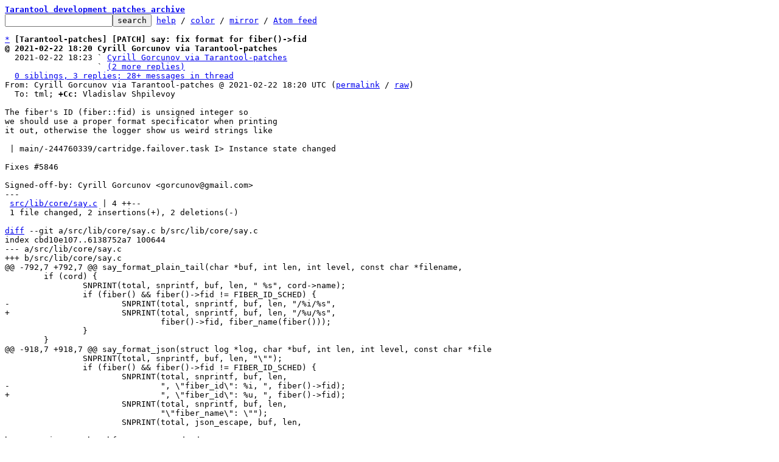

--- FILE ---
content_type: text/html; charset=UTF-8
request_url: https://lists.tarantool.org/tarantool-patches/20210224153626.121506-11-gorcunov@gmail.com/T/
body_size: 17875
content:
<html><head><title>[Tarantool-patches] [PATCH] say: fix format for fiber()-&gt;fid</title><link
rel=alternate
title="Atom feed"
href="../../new.atom"
type="application/atom+xml"/><style>pre{white-space:pre-wrap}*{font-size:100%;font-family:monospace}</style></head><body><form
action="../../"><pre><a
href="../../?t=20210226081334"><b>Tarantool development patches archive</b></a>
<input
name=q
type=text /><input
type=submit
value=search /> <a
href="../../_/text/help/">help</a> / <a
href="../../_/text/color/">color</a> / <a
id=mirror
href="../../_/text/mirror/">mirror</a> / <a
href="../../new.atom">Atom feed</a></pre></form><pre><a
href=#e15c055cd84214865ada00b98e6218abb371e62bf
id=m15c055cd84214865ada00b98e6218abb371e62bf>*</a> <b>[Tarantool-patches] [PATCH] say: fix format for fiber()-&gt;fid</b>
<b>@ 2021-02-22 18:20 Cyrill Gorcunov via Tarantool-patches</b>
  2021-02-22 18:23 ` <a
href="#m75d7a977ed9b6da5b69d3d5f565a1435a5da8d6d">Cyrill Gorcunov via Tarantool-patches</a>
                   ` <a
href=#r75d7a977ed9b6da5b69d3d5f565a1435a5da8d6d>(2 more replies)</a>
  <a
href=#r15c055cd84214865ada00b98e6218abb371e62bf>0 siblings, 3 replies; 28+ messages in thread</a>
From: Cyrill Gorcunov via Tarantool-patches @ 2021-02-22 18:20 UTC (<a
href="../../20210222182030.76232-1-gorcunov@gmail.com/">permalink</a> / <a
href="../../20210222182030.76232-1-gorcunov@gmail.com/raw">raw</a>)
  To: tml; <b>+Cc:</b> Vladislav Shpilevoy

The fiber&#39;s ID (fiber::fid) is unsigned integer so
we should use a proper format specificator when printing
it out, otherwise the logger show us weird strings like

 | main/-244760339/cartridge.failover.task I&gt; Instance state changed

Fixes #5846

Signed-off-by: Cyrill Gorcunov &lt;gorcunov@gmail.com&gt;
---
 <a
id=iZ2e.:..:20210222182030.76232-1-gorcunov::40gmail.com:1src:lib:core:say.c
href=#Z2e.:..:20210222182030.76232-1-gorcunov::40gmail.com:1src:lib:core:say.c>src/lib/core/say.c</a> | 4 ++--
 1 file changed, 2 insertions(+), 2 deletions(-)

<span
class="head"><a
href=#iZ2e.:..:20210222182030.76232-1-gorcunov::40gmail.com:1src:lib:core:say.c
id=Z2e.:..:20210222182030.76232-1-gorcunov::40gmail.com:1src:lib:core:say.c>diff</a> --git a/src/lib/core/say.c b/src/lib/core/say.c
index cbd10e107..6138752a7 100644
--- a/src/lib/core/say.c
+++ b/src/lib/core/say.c
</span><span
class="hunk">@@ -792,7 +792,7 @@ say_format_plain_tail(char *buf, int len, int level, const char *filename,
</span> 	if (cord) {
 		SNPRINT(total, snprintf, buf, len, &#34; %s&#34;, cord-&gt;name);
 		if (fiber() &#38;&#38; fiber()-&gt;fid != FIBER_ID_SCHED) {
<span
class="del">-			SNPRINT(total, snprintf, buf, len, &#34;/%i/%s&#34;,
</span><span
class="add">+			SNPRINT(total, snprintf, buf, len, &#34;/%u/%s&#34;,
</span> 				fiber()-&gt;fid, fiber_name(fiber()));
 		}
 	}
<span
class="hunk">@@ -918,7 +918,7 @@ say_format_json(struct log *log, char *buf, int len, int level, const char *file
</span> 		SNPRINT(total, snprintf, buf, len, &#34;\&#34;&#34;);
 		if (fiber() &#38;&#38; fiber()-&gt;fid != FIBER_ID_SCHED) {
 			SNPRINT(total, snprintf, buf, len,
<span
class="del">-				&#34;, \&#34;fiber_id\&#34;: %i, &#34;, fiber()-&gt;fid);
</span><span
class="add">+				&#34;, \&#34;fiber_id\&#34;: %u, &#34;, fiber()-&gt;fid);
</span> 			SNPRINT(total, snprintf, buf, len,
 				&#34;\&#34;fiber_name\&#34;: \&#34;&#34;);
 			SNPRINT(total, json_escape, buf, len,

base-commit: 6610bce9bf43a139043518cd76d3c0c81c981ce2
-- 
2.29.2


<a
href=#m15c055cd84214865ada00b98e6218abb371e62bf
id=e15c055cd84214865ada00b98e6218abb371e62bf>^</a> <a
href="../../20210222182030.76232-1-gorcunov@gmail.com/">permalink</a> <a
href="../../20210222182030.76232-1-gorcunov@gmail.com/raw">raw</a> <a
href="../../20210222182030.76232-1-gorcunov@gmail.com/#R">reply</a>	[<a
href="../../20210222182030.76232-1-gorcunov@gmail.com/T/#u"><b>flat</b></a>|<a
href="../../20210222182030.76232-1-gorcunov@gmail.com/t/#u">nested</a>] <a
href=#r15c055cd84214865ada00b98e6218abb371e62bf>28+ messages in thread</a></pre><hr><pre><a
href=#e75d7a977ed9b6da5b69d3d5f565a1435a5da8d6d
id=m75d7a977ed9b6da5b69d3d5f565a1435a5da8d6d>*</a> <b>Re: [Tarantool-patches] [PATCH] say: fix format for fiber()-&gt;fid</b>
  2021-02-22 18:20 <a
href="#m15c055cd84214865ada00b98e6218abb371e62bf">[Tarantool-patches] [PATCH] say: fix format for fiber()-&gt;fid</a> Cyrill Gorcunov via Tarantool-patches
<b>@ 2021-02-22 18:23 ` Cyrill Gorcunov via Tarantool-patches</b>
  2021-02-23 20:41 ` <a
href="#mcb805cdbb03d5f6bef7e20a8bef1714769da9d7e">Vladislav Shpilevoy via Tarantool-patches</a>
  2021-02-24 15:36 ` <a
href="#mea28e92cc232a6c008e363b743822f87cb6931ff">[Tarantool-patches] [PATCH v2 00/10] say: fix format strings</a> Cyrill Gorcunov via Tarantool-patches
  <a
href=#r75d7a977ed9b6da5b69d3d5f565a1435a5da8d6d>2 siblings, 0 replies; 28+ messages in thread</a>
From: Cyrill Gorcunov via Tarantool-patches @ 2021-02-22 18:23 UTC (<a
href="../../YDP2iBpdTiNqKY+p@grain/">permalink</a> / <a
href="../../YDP2iBpdTiNqKY+p@grain/raw">raw</a>)
  To: tml; <b>+Cc:</b> Vladislav Shpilevoy

On Mon, Feb 22, 2021 at 09:20:30PM +0300, Cyrill Gorcunov wrote:
<span
class="q">&gt; The fiber&#39;s ID (fiber::fid) is unsigned integer so
&gt; we should use a proper format specificator when printing
&gt; it out, otherwise the logger show us weird strings like
&gt; 
&gt;  | main/-244760339/cartridge.failover.task I&gt; Instance state changed
&gt; 
&gt; Fixes #5846
&gt; 
&gt; Signed-off-by: Cyrill Gorcunov &lt;gorcunov@gmail.com&gt;
</span>
Since it is one simple patch I though it doesn&#39;t deserve separate
branch but just in case pushed gorcunov/gh-5846-fid-name out.

<a
href=#m75d7a977ed9b6da5b69d3d5f565a1435a5da8d6d
id=e75d7a977ed9b6da5b69d3d5f565a1435a5da8d6d>^</a> <a
href="../../YDP2iBpdTiNqKY+p@grain/">permalink</a> <a
href="../../YDP2iBpdTiNqKY+p@grain/raw">raw</a> <a
href="../../YDP2iBpdTiNqKY+p@grain/#R">reply</a>	[<a
href="../../YDP2iBpdTiNqKY+p@grain/T/#u"><b>flat</b></a>|<a
href="../../YDP2iBpdTiNqKY+p@grain/t/#u">nested</a>] <a
href=#r75d7a977ed9b6da5b69d3d5f565a1435a5da8d6d>28+ messages in thread</a></pre><hr><pre><a
href=#ecb805cdbb03d5f6bef7e20a8bef1714769da9d7e
id=mcb805cdbb03d5f6bef7e20a8bef1714769da9d7e>*</a> <b>Re: [Tarantool-patches] [PATCH] say: fix format for fiber()-&gt;fid</b>
  2021-02-22 18:20 <a
href="#m15c055cd84214865ada00b98e6218abb371e62bf">[Tarantool-patches] [PATCH] say: fix format for fiber()-&gt;fid</a> Cyrill Gorcunov via Tarantool-patches
  2021-02-22 18:23 ` <a
href="#m75d7a977ed9b6da5b69d3d5f565a1435a5da8d6d">Cyrill Gorcunov via Tarantool-patches</a>
<b>@ 2021-02-23 20:41 ` Vladislav Shpilevoy via Tarantool-patches</b>
  2021-02-23 21:49   ` <a
href="#ma4f3fd4f5bf942a393eb898aadb26668debb4d69">Cyrill Gorcunov via Tarantool-patches</a>
  2021-02-24 15:36 ` <a
href="#mea28e92cc232a6c008e363b743822f87cb6931ff">[Tarantool-patches] [PATCH v2 00/10] say: fix format strings</a> Cyrill Gorcunov via Tarantool-patches
  <a
href=#rcb805cdbb03d5f6bef7e20a8bef1714769da9d7e>2 siblings, 1 reply; 28+ messages in thread</a>
From: Vladislav Shpilevoy via Tarantool-patches @ 2021-02-23 20:41 UTC (<a
href="../../41811c65-448c-0de6-68cd-6a64779ca283@tarantool.org/">permalink</a> / <a
href="../../41811c65-448c-0de6-68cd-6a64779ca283@tarantool.org/raw">raw</a>)
  To: Cyrill Gorcunov, tml

Hi! Please, add a changelog file. This is user-visible behaviour
so it must be reflected in the changes.

On 22.02.2021 19:20, Cyrill Gorcunov wrote:
<span
class="q">&gt; The fiber&#39;s ID (fiber::fid) is unsigned integer so
&gt; we should use a proper format specificator when printing
&gt; it out, otherwise the logger show us weird strings like
&gt; 
&gt;  | main/-244760339/cartridge.failover.task I&gt; Instance state changed
&gt; 
&gt; Fixes #5846
&gt; 
&gt; Signed-off-by: Cyrill Gorcunov &lt;gorcunov@gmail.com&gt;
&gt; ---
&gt;  src/lib/core/say.c | 4 ++--
&gt;  1 file changed, 2 insertions(+), 2 deletions(-)
&gt; 
&gt; diff --git a/src/lib/core/say.c b/src/lib/core/say.c
&gt; index cbd10e107..6138752a7 100644
&gt; --- a/src/lib/core/say.c
&gt; +++ b/src/lib/core/say.c
&gt; @@ -792,7 +792,7 @@ say_format_plain_tail(char *buf, int len, int level, const char *filename,
&gt;  	if (cord) {
&gt;  		SNPRINT(total, snprintf, buf, len, &#34; %s&#34;, cord-&gt;name);
&gt;  		if (fiber() &#38;&#38; fiber()-&gt;fid != FIBER_ID_SCHED) {
&gt; -			SNPRINT(total, snprintf, buf, len, &#34;/%i/%s&#34;,
&gt; +			SNPRINT(total, snprintf, buf, len, &#34;/%u/%s&#34;,
&gt;  				fiber()-&gt;fid, fiber_name(fiber()));
</span>
I remember we had some issues about %u not being compatible with uint32_t so
we did manual casts to &#39;unsigned&#39;. Not sure though what was the commit/ticket,
or if it really happened.

I am fine with not using the cast as long as all platforms and compilers
build flawlessly. Also it is ok for me if you will add an explicit cast in
the next version of the patch. Up to you. The same below.

<span
class="q">&gt;  		}
&gt;  	}
&gt; @@ -918,7 +918,7 @@ say_format_json(struct log *log, char *buf, int len, int level, const char *file
&gt;  		SNPRINT(total, snprintf, buf, len, &#34;\&#34;&#34;);
&gt;  		if (fiber() &#38;&#38; fiber()-&gt;fid != FIBER_ID_SCHED) {
&gt;  			SNPRINT(total, snprintf, buf, len,
&gt; -				&#34;, \&#34;fiber_id\&#34;: %i, &#34;, fiber()-&gt;fid);
&gt; +				&#34;, \&#34;fiber_id\&#34;: %u, &#34;, fiber()-&gt;fid);
&gt;  			SNPRINT(total, snprintf, buf, len,
&gt;  				&#34;\&#34;fiber_name\&#34;: \&#34;&#34;);
&gt;  			SNPRINT(total, json_escape, buf, len,
&gt; 
&gt; base-commit: 6610bce9bf43a139043518cd76d3c0c81c981ce2
</span>
<a
href=#mcb805cdbb03d5f6bef7e20a8bef1714769da9d7e
id=ecb805cdbb03d5f6bef7e20a8bef1714769da9d7e>^</a> <a
href="../../41811c65-448c-0de6-68cd-6a64779ca283@tarantool.org/">permalink</a> <a
href="../../41811c65-448c-0de6-68cd-6a64779ca283@tarantool.org/raw">raw</a> <a
href="../../41811c65-448c-0de6-68cd-6a64779ca283@tarantool.org/#R">reply</a>	[<a
href="../../41811c65-448c-0de6-68cd-6a64779ca283@tarantool.org/T/#u"><b>flat</b></a>|<a
href="../../41811c65-448c-0de6-68cd-6a64779ca283@tarantool.org/t/#u">nested</a>] <a
href=#rcb805cdbb03d5f6bef7e20a8bef1714769da9d7e>28+ messages in thread</a></pre><hr><pre><a
href=#ea4f3fd4f5bf942a393eb898aadb26668debb4d69
id=ma4f3fd4f5bf942a393eb898aadb26668debb4d69>*</a> <b>Re: [Tarantool-patches] [PATCH] say: fix format for fiber()-&gt;fid</b>
  2021-02-23 20:41 ` <a
href="#mcb805cdbb03d5f6bef7e20a8bef1714769da9d7e">Vladislav Shpilevoy via Tarantool-patches</a>
<b>@ 2021-02-23 21:49   ` Cyrill Gorcunov via Tarantool-patches</b>
  2021-02-23 22:47     ` <a
href="#m689e68fae53026041d4e9b90b9664f7f369dbf9c">Vladislav Shpilevoy via Tarantool-patches</a>
  <a
href=#ra4f3fd4f5bf942a393eb898aadb26668debb4d69>0 siblings, 1 reply; 28+ messages in thread</a>
From: Cyrill Gorcunov via Tarantool-patches @ 2021-02-23 21:49 UTC (<a
href="../../YDV4YV1ieU%2FJZW+9@grain/">permalink</a> / <a
href="../../YDV4YV1ieU%2FJZW+9@grain/raw">raw</a>)
  To: Vladislav Shpilevoy; <b>+Cc:</b> tml

On Tue, Feb 23, 2021 at 09:41:46PM +0100, Vladislav Shpilevoy wrote:
<span
class="q">&gt; Hi! Please, add a changelog file. This is user-visible behaviour
&gt; so it must be reflected in the changes.
&gt; 
&gt; On 22.02.2021 19:20, Cyrill Gorcunov wrote:
&gt; &gt; The fiber&#39;s ID (fiber::fid) is unsigned integer so
&gt; &gt; we should use a proper format specificator when printing
&gt; &gt; it out, otherwise the logger show us weird strings like
&gt; &gt; 
&gt; &gt;  | main/-244760339/cartridge.failover.task I&gt; Instance state changed
&gt; &gt; 
&gt; &gt; Fixes #5846
&gt; &gt; 
&gt; &gt; Signed-off-by: Cyrill Gorcunov &lt;gorcunov@gmail.com&gt;
&gt; &gt; ---
&gt; &gt;  src/lib/core/say.c | 4 ++--
&gt; &gt;  1 file changed, 2 insertions(+), 2 deletions(-)
&gt; &gt; 
&gt; &gt; diff --git a/src/lib/core/say.c b/src/lib/core/say.c
&gt; &gt; index cbd10e107..6138752a7 100644
&gt; &gt; --- a/src/lib/core/say.c
&gt; &gt; +++ b/src/lib/core/say.c
&gt; &gt; @@ -792,7 +792,7 @@ say_format_plain_tail(char *buf, int len, int level, const char *filename,
&gt; &gt;  	if (cord) {
&gt; &gt;  		SNPRINT(total, snprintf, buf, len, &#34; %s&#34;, cord-&gt;name);
&gt; &gt;  		if (fiber() &#38;&#38; fiber()-&gt;fid != FIBER_ID_SCHED) {
&gt; &gt; -			SNPRINT(total, snprintf, buf, len, &#34;/%i/%s&#34;,
&gt; &gt; +			SNPRINT(total, snprintf, buf, len, &#34;/%u/%s&#34;,
&gt; &gt;  				fiber()-&gt;fid, fiber_name(fiber()));
&gt; 
&gt; I remember we had some issues about %u not being compatible with uint32_t so
&gt; we did manual casts to &#39;unsigned&#39;. Not sure though what was the commit/ticket,
&gt; or if it really happened.
</span>
I suspect you rather mean uint64_t, which indeed better convert to
excplicit &#34;long long&#34;. Strictly speaking if we really need to cover
compatibility we would _had_ to use PRIx macros which are so ugly :/
So no, uint32_t is known to be safe with %u format.

Side note: I found that we still use %u for some of uint64_t,
in particuar

	if (req-&gt;term &lt; raft-&gt;volatile_term) {
		say_info(&#34;RAFT: the message is ignored due to outdated term - &#34;
			 &#34;current term is %u&#34;, raft-&gt;volatile_term);
		return 0;
	}

probably should use %llu and explicit &#34;long long&#34; for long standing
servers where raft term would overflow 32 bit value.

<span
class="q">&gt; 
&gt; I am fine with not using the cast as long as all platforms and compilers
&gt; build flawlessly. Also it is ok for me if you will add an explicit cast in
&gt; the next version of the patch. Up to you. The same below.
</span>
No, Vlad, I think we don&#39;t need explicit casts for 32bit values. I pushed
an update to the branch gorcunov/gh-5846-fid-name and here is a new
changelog. Does it look better?
---
Subject: [PATCH] say: use unsigned  format for fiber()-&gt;fid

The fiber&#39;s ID (fiber::fid) is defined as unsigned integer
so we should use a proper format specificator when printing
it out. Currently logger prints such fibers as negative

 | main/-244760339/cartridge.failover.task I&gt; Instance state changed

why it should be

 | main/4271292179/cartridge.failover.task I&gt; Instance state changed

After the fix all fibers are logged with natural numbers (both in
plain logger and json output formats) which might be considered
as API change but should not cause any problems because if there
were tools which scans for &#34;zahlen&#34; numbers they will scan for
natural numbers without problems. After all there is no such
things as fibers with negative numbers and when their fids
are printed in Lua&#39;s &#34;info&#34; they are all natural (because
they are converted into real numbers internally).

Fixes #5846

<a
href=#ma4f3fd4f5bf942a393eb898aadb26668debb4d69
id=ea4f3fd4f5bf942a393eb898aadb26668debb4d69>^</a> <a
href="../../YDV4YV1ieU%2FJZW+9@grain/">permalink</a> <a
href="../../YDV4YV1ieU%2FJZW+9@grain/raw">raw</a> <a
href="../../YDV4YV1ieU%2FJZW+9@grain/#R">reply</a>	[<a
href="../../YDV4YV1ieU%2FJZW+9@grain/T/#u"><b>flat</b></a>|<a
href="../../YDV4YV1ieU%2FJZW+9@grain/t/#u">nested</a>] <a
href=#ra4f3fd4f5bf942a393eb898aadb26668debb4d69>28+ messages in thread</a></pre><hr><pre><a
href=#e689e68fae53026041d4e9b90b9664f7f369dbf9c
id=m689e68fae53026041d4e9b90b9664f7f369dbf9c>*</a> <b>Re: [Tarantool-patches] [PATCH] say: fix format for fiber()-&gt;fid</b>
  2021-02-23 21:49   ` <a
href="#ma4f3fd4f5bf942a393eb898aadb26668debb4d69">Cyrill Gorcunov via Tarantool-patches</a>
<b>@ 2021-02-23 22:47     ` Vladislav Shpilevoy via Tarantool-patches</b>
  2021-02-24  8:28       ` <a
href="#mfd368e5fe97299a053c495cdda9c5eb1ac755cd7">Cyrill Gorcunov via Tarantool-patches</a>
  <a
href=#r689e68fae53026041d4e9b90b9664f7f369dbf9c>0 siblings, 1 reply; 28+ messages in thread</a>
From: Vladislav Shpilevoy via Tarantool-patches @ 2021-02-23 22:47 UTC (<a
href="../../0482394d-1600-45ca-8b0e-d230d4dfa8fe@tarantool.org/">permalink</a> / <a
href="../../0482394d-1600-45ca-8b0e-d230d4dfa8fe@tarantool.org/raw">raw</a>)
  To: Cyrill Gorcunov; <b>+Cc:</b> tml

<span
class="q">&gt;&gt;&gt; diff --git a/src/lib/core/say.c b/src/lib/core/say.c
&gt;&gt;&gt; index cbd10e107..6138752a7 100644
&gt;&gt;&gt; --- a/src/lib/core/say.c
&gt;&gt;&gt; +++ b/src/lib/core/say.c
&gt;&gt;&gt; @@ -792,7 +792,7 @@ say_format_plain_tail(char *buf, int len, int level, const char *filename,
&gt;&gt;&gt;  	if (cord) {
&gt;&gt;&gt;  		SNPRINT(total, snprintf, buf, len, &#34; %s&#34;, cord-&gt;name);
&gt;&gt;&gt;  		if (fiber() &#38;&#38; fiber()-&gt;fid != FIBER_ID_SCHED) {
&gt;&gt;&gt; -			SNPRINT(total, snprintf, buf, len, &#34;/%i/%s&#34;,
&gt;&gt;&gt; +			SNPRINT(total, snprintf, buf, len, &#34;/%u/%s&#34;,
&gt;&gt;&gt;  				fiber()-&gt;fid, fiber_name(fiber()));
&gt;&gt;
&gt;&gt; I remember we had some issues about %u not being compatible with uint32_t so
&gt;&gt; we did manual casts to &#39;unsigned&#39;. Not sure though what was the commit/ticket,
&gt;&gt; or if it really happened.
&gt; 
&gt; I suspect you rather mean uint64_t, which indeed better convert to
&gt; excplicit &#34;long long&#34;.
</span>
No, I mean exactly uint32_t. You don&#39;t have a guarantee that it is
the same as &#39;unsigned&#39; AFAIK.

<span
class="q">&gt; Strictly speaking if we really need to cover
&gt; compatibility we would _had_ to use PRIx macros which are so ugly :/
</span>
This is why I want us to use casts to &#39;unsigned&#39; when we use %u. They
are less ugly.

<span
class="q">&gt; So no, uint32_t is known to be safe with %u format.
</span>
Is it written in the standard somewhere? I honestly don&#39;t know.

<span
class="q">&gt; Side note: I found that we still use %u for some of uint64_t,
&gt; in particuar
&gt; 
&gt; 	if (req-&gt;term &lt; raft-&gt;volatile_term) {
&gt; 		say_info(&#34;RAFT: the message is ignored due to outdated term - &#34;
&gt; 			 &#34;current term is %u&#34;, raft-&gt;volatile_term);
&gt; 		return 0;
&gt; 	}
&gt; 
&gt; probably should use %llu and explicit &#34;long long&#34; for long standing
&gt; servers where raft term would overflow 32 bit value.
</span>
Yes, looks like a bug.

But a more appropriate fix would be to investigate why don&#39;t we have
compile time checks for this. The bug in raft&#39;s say_info() is clearly
an error and should have been alarmed at compilation.

At least clang supports an attribute which you can set for a function
and get printf-like checks and warnings in case of format issues.

We should adopt this: <a
href="https://clang.llvm.org/docs/AttributeReference.html#id278">https://clang.llvm.org/docs/AttributeReference.html#id278</a>

Somewhy I thought we already use it, but now I don&#39;t see any usages.
It is easy to add, and helps to catch some weird stuff.

Lets do it in scope of this patch series to fix the issue entirely. Not
just in one exploded place.

<span
class="q">&gt;&gt; I am fine with not using the cast as long as all platforms and compilers
&gt;&gt; build flawlessly. Also it is ok for me if you will add an explicit cast in
&gt;&gt; the next version of the patch. Up to you. The same below.
&gt; 
&gt; No, Vlad, I think we don&#39;t need explicit casts for 32bit values.
</span>
Do you have a proof for this? That it is safe. Where in the standard do they
say that &#39;%u&#39; is exactly 4 bytes?

<span
class="q">&gt; I pushed
&gt; an update to the branch gorcunov/gh-5846-fid-name and here is a new
&gt; changelog. Does it look better?
</span>
It seems you didn&#39;t really read my comment, did you? I said:

	&#34;Please, add a changelog file&#34;

I didn&#39;t ask for more info in the commit message. This particular
bug in this particular line was obvious.

But you didn&#39;t add a changelog **file**. It should be added here:
<a
href="https://github.com/tarantool/tarantool/tree/master/changelogs/unreleased">https://github.com/tarantool/tarantool/tree/master/changelogs/unreleased</a>


After more consideration I also realized we should not use uint32_t
for fiber ids. It is monotonically growing. Which means it will overflow
in the foreseeable future on a long-running instance.

For example, assume one fiber is started and recycled each millisecond
(which is quite a small rate). Then uint32 will overflow in less than
50 days. Considering we have instances running for years (at least from
what I heard from Mons), this is clearly a bug.


On the summary, it seems we need to

- Add compile-time format checks using clang __format__ attribute;
- Fix all the wrong formats;
- Use 64bit ids for fibers. Unless I am wrong somewhere in my thoughts
  above.

<a
href=#m689e68fae53026041d4e9b90b9664f7f369dbf9c
id=e689e68fae53026041d4e9b90b9664f7f369dbf9c>^</a> <a
href="../../0482394d-1600-45ca-8b0e-d230d4dfa8fe@tarantool.org/">permalink</a> <a
href="../../0482394d-1600-45ca-8b0e-d230d4dfa8fe@tarantool.org/raw">raw</a> <a
href="../../0482394d-1600-45ca-8b0e-d230d4dfa8fe@tarantool.org/#R">reply</a>	[<a
href="../../0482394d-1600-45ca-8b0e-d230d4dfa8fe@tarantool.org/T/#u"><b>flat</b></a>|<a
href="../../0482394d-1600-45ca-8b0e-d230d4dfa8fe@tarantool.org/t/#u">nested</a>] <a
href=#r689e68fae53026041d4e9b90b9664f7f369dbf9c>28+ messages in thread</a></pre><hr><pre><a
href=#efd368e5fe97299a053c495cdda9c5eb1ac755cd7
id=mfd368e5fe97299a053c495cdda9c5eb1ac755cd7>*</a> <b>Re: [Tarantool-patches] [PATCH] say: fix format for fiber()-&gt;fid</b>
  2021-02-23 22:47     ` <a
href="#m689e68fae53026041d4e9b90b9664f7f369dbf9c">Vladislav Shpilevoy via Tarantool-patches</a>
<b>@ 2021-02-24  8:28       ` Cyrill Gorcunov via Tarantool-patches</b>
  2021-02-24 22:39         ` <a
href="#m0b125ecd4c4681d39df2ef51244692486041c31d">Vladislav Shpilevoy via Tarantool-patches</a>
  <a
href=#rfd368e5fe97299a053c495cdda9c5eb1ac755cd7>0 siblings, 1 reply; 28+ messages in thread</a>
From: Cyrill Gorcunov via Tarantool-patches @ 2021-02-24  8:28 UTC (<a
href="../../YDYOR2UYsVki0Nfh@grain/">permalink</a> / <a
href="../../YDYOR2UYsVki0Nfh@grain/raw">raw</a>)
  To: Vladislav Shpilevoy; <b>+Cc:</b> tml

On Tue, Feb 23, 2021 at 11:47:44PM +0100, Vladislav Shpilevoy wrote:
<span
class="q">&gt; &gt;&gt;&gt; diff --git a/src/lib/core/say.c b/src/lib/core/say.c
&gt; &gt;&gt;&gt; index cbd10e107..6138752a7 100644
&gt; &gt;&gt;&gt; --- a/src/lib/core/say.c
&gt; &gt;&gt;&gt; +++ b/src/lib/core/say.c
&gt; &gt;&gt;&gt; @@ -792,7 +792,7 @@ say_format_plain_tail(char *buf, int len, int level, const char *filename,
&gt; &gt;&gt;&gt;  	if (cord) {
&gt; &gt;&gt;&gt;  		SNPRINT(total, snprintf, buf, len, &#34; %s&#34;, cord-&gt;name);
&gt; &gt;&gt;&gt;  		if (fiber() &#38;&#38; fiber()-&gt;fid != FIBER_ID_SCHED) {
&gt; &gt;&gt;&gt; -			SNPRINT(total, snprintf, buf, len, &#34;/%i/%s&#34;,
&gt; &gt;&gt;&gt; +			SNPRINT(total, snprintf, buf, len, &#34;/%u/%s&#34;,
&gt; &gt;&gt;&gt;  				fiber()-&gt;fid, fiber_name(fiber()));
&gt; &gt;&gt;
&gt; &gt;&gt; I remember we had some issues about %u not being compatible with uint32_t so
&gt; &gt;&gt; we did manual casts to &#39;unsigned&#39;. Not sure though what was the commit/ticket,
&gt; &gt;&gt; or if it really happened.
&gt; &gt; 
&gt; &gt; I suspect you rather mean uint64_t, which indeed better convert to
&gt; &gt; excplicit &#34;long long&#34;.
&gt; 
&gt; No, I mean exactly uint32_t. You don&#39;t have a guarantee that it is
&gt; the same as &#39;unsigned&#39; AFAIK.
</span>
It is, on x86. And I really doubt if we ever meet an arch where int
is not 4 bytes long. Though in embedded world this might be a common
situation (but if we aim ourself to run tarantool here the output
issue gonna be a least problem).

<span
class="q">&gt; 
&gt; &gt; Strictly speaking if we really need to cover
&gt; &gt; compatibility we would _had_ to use PRIx macros which are so ugly :/
&gt; 
&gt; This is why I want us to use casts to &#39;unsigned&#39; when we use %u. They
&gt; are less ugly.
</span>
We will have to cover a bunch of already existing code for nothing :(
But OK, I&#39;ll add explicit cast.

<span
class="q">&gt; 
&gt; &gt; So no, uint32_t is known to be safe with %u format.
&gt; 
&gt; Is it written in the standard somewhere? I honestly don&#39;t know.
</span>
Standart for builtin types doesn&#39;t cover the size of machine words
as far as I remember because this would tie a hands for compiler developers
which have to deal with custom archs. It specifies the integer classes
covering and on x86 we know that we&#39;re safe. But as I said I&#39;ll add
explicit cast.

<span
class="q">&gt; &gt; Side note: I found that we still use %u for some of uint64_t,
&gt; &gt; in particuar
&gt; &gt; 
&gt; &gt; 	if (req-&gt;term &lt; raft-&gt;volatile_term) {
&gt; &gt; 		say_info(&#34;RAFT: the message is ignored due to outdated term - &#34;
&gt; &gt; 			 &#34;current term is %u&#34;, raft-&gt;volatile_term);
&gt; &gt; 		return 0;
&gt; &gt; 	}
&gt; &gt; 
&gt; &gt; probably should use %llu and explicit &#34;long long&#34; for long standing
&gt; &gt; servers where raft term would overflow 32 bit value.
&gt; 
&gt; Yes, looks like a bug.
</span>
Should not be critical, though. It is logging for debug mostly but we
should fix it.

<span
class="q">&gt; But a more appropriate fix would be to investigate why don&#39;t we have
&gt; compile time checks for this. The bug in raft&#39;s say_info() is clearly
&gt; an error and should have been alarmed at compilation.
</span>
We have kind of check

/** Internal function used to implement say() macros */
CFORMAT(printf, 5, 0) extern sayfunc_t _say;

still I must confess I don&#39;t know yet why it didn&#39;t trigger, need
to investigate.

<span
class="q">&gt; At least clang supports an attribute which you can set for a function
&gt; and get printf-like checks and warnings in case of format issues.
&gt; 
&gt; We should adopt this: <a
href="https://clang.llvm.org/docs/AttributeReference.html#id278">https://clang.llvm.org/docs/AttributeReference.html#id278</a>
&gt; 
&gt; Somewhy I thought we already use it, but now I don&#39;t see any usages.
&gt; It is easy to add, and helps to catch some weird stuff.
&gt; 
&gt; Lets do it in scope of this patch series to fix the issue entirely. Not
&gt; just in one exploded place.
</span>
OK

<span
class="q">&gt; 
&gt; &gt;&gt; I am fine with not using the cast as long as all platforms and compilers
&gt; &gt;&gt; build flawlessly. Also it is ok for me if you will add an explicit cast in
&gt; &gt;&gt; the next version of the patch. Up to you. The same below.
&gt; &gt; 
&gt; &gt; No, Vlad, I think we don&#39;t need explicit casts for 32bit values.
&gt; 
&gt; Do you have a proof for this? That it is safe. Where in the standard do they
&gt; say that &#39;%u&#39; is exactly 4 bytes?
</span>
Already explained. I&#39;ll make it use explicit cast though I still
think it is redundant.

<span
class="q">&gt; &gt; I pushed
&gt; &gt; an update to the branch gorcunov/gh-5846-fid-name and here is a new
&gt; &gt; changelog. Does it look better?
&gt; 
&gt; It seems you didn&#39;t really read my comment, did you? I said:
&gt; 
&gt; 	&#34;Please, add a changelog file&#34;
&gt; 
&gt; I didn&#39;t ask for more info in the commit message. This particular
&gt; bug in this particular line was obvious.
&gt; 
&gt; But you didn&#39;t add a changelog **file**. It should be added here:
&gt; <a
href="https://github.com/tarantool/tarantool/tree/master/changelogs/unreleased">https://github.com/tarantool/tarantool/tree/master/changelogs/unreleased</a>
</span>
Ah, you mean this new tecique for changelogs. OK, misread your comment,
at first I thought to update commit message for better export into
changelog. Will do.

<span
class="q">&gt; 
&gt; After more consideration I also realized we should not use uint32_t
&gt; for fiber ids. It is monotonically growing. Which means it will overflow
&gt; in the foreseeable future on a long-running instance.
</span>
 - it is explected to be overlowable from the beginning
 - the IDs are recycled

I&#39;ve been talking to Kostya about a year ago once I discovered that
we&#39;re walking in cycle when reusing IDs. He assured me that this is
fine and to get a problem we have to allocate 4294967195 fibers at
once which will require ~1.5T of memory just to allocate fiber structure.
Hardy to happen. Still I think we at least should add a painc in case of
hash collision for future.

<span
class="q">&gt; For example, assume one fiber is started and recycled each millisecond
&gt; (which is quite a small rate). Then uint32 will overflow in less than
&gt; 50 days. Considering we have instances running for years (at least from
&gt; what I heard from Mons), this is clearly a bug.
&gt; 
&gt; On the summary, it seems we need to
&gt; 
&gt; - Add compile-time format checks using clang __format__ attribute;
&gt; - Fix all the wrong formats;
</span>
+1

<span
class="q">&gt; - Use 64bit ids for fibers. Unless I am wrong somewhere in my thoughts
&gt;   above.
</span>
This is dubious. Personally I would prefer to have them as uint64_t too
now and for all, to simply forget about this potential issue. +4 bytes
to fiber structure seems to be acceptable trade off.

	Cyrill

<a
href=#mfd368e5fe97299a053c495cdda9c5eb1ac755cd7
id=efd368e5fe97299a053c495cdda9c5eb1ac755cd7>^</a> <a
href="../../YDYOR2UYsVki0Nfh@grain/">permalink</a> <a
href="../../YDYOR2UYsVki0Nfh@grain/raw">raw</a> <a
href="../../YDYOR2UYsVki0Nfh@grain/#R">reply</a>	[<a
href="../../YDYOR2UYsVki0Nfh@grain/T/#u"><b>flat</b></a>|<a
href="../../YDYOR2UYsVki0Nfh@grain/t/#u">nested</a>] <a
href=#rfd368e5fe97299a053c495cdda9c5eb1ac755cd7>28+ messages in thread</a></pre><hr><pre><a
href=#eea28e92cc232a6c008e363b743822f87cb6931ff
id=mea28e92cc232a6c008e363b743822f87cb6931ff>*</a> <b>[Tarantool-patches] [PATCH v2 00/10] say: fix format strings</b>
  2021-02-22 18:20 <a
href="#m15c055cd84214865ada00b98e6218abb371e62bf">[Tarantool-patches] [PATCH] say: fix format for fiber()-&gt;fid</a> Cyrill Gorcunov via Tarantool-patches
  2021-02-22 18:23 ` <a
href="#m75d7a977ed9b6da5b69d3d5f565a1435a5da8d6d">Cyrill Gorcunov via Tarantool-patches</a>
  2021-02-23 20:41 ` <a
href="#mcb805cdbb03d5f6bef7e20a8bef1714769da9d7e">Vladislav Shpilevoy via Tarantool-patches</a>
<b>@ 2021-02-24 15:36 ` Cyrill Gorcunov via Tarantool-patches</b>
  2021-02-24 15:36   ` <a
href="#m0aa78cdc1fb6685594c29e28640bb5e52f3b1e0e">[Tarantool-patches] [PATCH v2 01/10] say: use unsigned format for fiber()-&gt;fid</a> Cyrill Gorcunov via Tarantool-patches
                     ` <a
href=#r0aa78cdc1fb6685594c29e28640bb5e52f3b1e0e>(9 more replies)</a>
  <a
href=#rea28e92cc232a6c008e363b743822f87cb6931ff>2 siblings, 10 replies; 28+ messages in thread</a>
From: Cyrill Gorcunov via Tarantool-patches @ 2021-02-24 15:36 UTC (<a
href="../../20210224153626.121506-1-gorcunov@gmail.com/">permalink</a> / <a
href="../../20210224153626.121506-1-gorcunov@gmail.com/raw">raw</a>)
  To: tml; <b>+Cc:</b> Vladislav Shpilevoy

When been fixing issue 5846 we&#39;ve found that our
format specification test simply doesn&#39;t work. Lets
use proper formatting and turn it back on.

Guys, I split the series per-file for better review
and probably fixups if there will be a need. After
all committer may simply merge all them except the
first one.

issue <a
href="https://github.com/tarantool/tarantool/issues/5846">https://github.com/tarantool/tarantool/issues/5846</a>
branch gorcunov/gh-5846-fid-name-2

v2:
 - add changelog
 - revisit CFORMAT
 - fix all warnings covered so far

Cyrill Gorcunov (10):
  say: use unsigned  format for fiber()-&gt;fid
  popen: fix say_x format arguments
  raft: fix say_x arguments
  box/error: fix argument for CustomError
  xlog: fix say_x format
  box/vynil: fix say_x format
  txn: fix say_x format
  limbo: fix say_x format
  wal: fix say_x format
  say: fix CFORMAT specification

 changelogs/unreleased/fix-fiber-fid-log.md |  5 +++++
 src/box/error.cc                           |  2 +-
 src/box/txn.c                              |  3 ++-
 src/box/txn_limbo.c                        |  2 +-
 src/box/vy_scheduler.c                     |  2 +-
 src/box/wal.c                              | 15 ++++++++-------
 src/box/xlog.c                             |  4 ++--
 src/lib/core/popen.c                       |  4 ++--
 src/lib/core/say.c                         |  6 +++---
 src/lib/core/say.h                         |  2 +-
 src/lib/raft/raft.c                        |  5 +++--
 11 files changed, 29 insertions(+), 21 deletions(-)
 create mode 100644 changelogs/unreleased/fix-fiber-fid-log.md


base-commit: 6610bce9bf43a139043518cd76d3c0c81c981ce2
-- 
2.29.2


<a
href=#mea28e92cc232a6c008e363b743822f87cb6931ff
id=eea28e92cc232a6c008e363b743822f87cb6931ff>^</a> <a
href="../../20210224153626.121506-1-gorcunov@gmail.com/">permalink</a> <a
href="../../20210224153626.121506-1-gorcunov@gmail.com/raw">raw</a> <a
href="../../20210224153626.121506-1-gorcunov@gmail.com/#R">reply</a>	[<a
href="../../20210224153626.121506-1-gorcunov@gmail.com/T/#u"><b>flat</b></a>|<a
href="../../20210224153626.121506-1-gorcunov@gmail.com/t/#u">nested</a>] <a
href=#rea28e92cc232a6c008e363b743822f87cb6931ff>28+ messages in thread</a></pre><hr><pre><a
href=#e0aa78cdc1fb6685594c29e28640bb5e52f3b1e0e
id=m0aa78cdc1fb6685594c29e28640bb5e52f3b1e0e>*</a> <b>[Tarantool-patches] [PATCH v2 01/10] say: use unsigned format for fiber()-&gt;fid</b>
  2021-02-24 15:36 ` <a
href="#mea28e92cc232a6c008e363b743822f87cb6931ff">[Tarantool-patches] [PATCH v2 00/10] say: fix format strings</a> Cyrill Gorcunov via Tarantool-patches
<b>@ 2021-02-24 15:36   ` Cyrill Gorcunov via Tarantool-patches</b>
  2021-02-24 15:36   ` <a
href="#m58fc8a16b897c23b00bf24c79cf2ec90bdc140ee">[Tarantool-patches] [PATCH v2 02/10] popen: fix say_x format arguments</a> Cyrill Gorcunov via Tarantool-patches
                     ` <a
href=#r58fc8a16b897c23b00bf24c79cf2ec90bdc140ee>(8 subsequent siblings)</a>
  <a
href=#r0aa78cdc1fb6685594c29e28640bb5e52f3b1e0e>9 siblings, 0 replies; 28+ messages in thread</a>
From: Cyrill Gorcunov via Tarantool-patches @ 2021-02-24 15:36 UTC (<a
href="../../20210224153626.121506-2-gorcunov@gmail.com/">permalink</a> / <a
href="../../20210224153626.121506-2-gorcunov@gmail.com/raw">raw</a>)
  To: tml; <b>+Cc:</b> Vladislav Shpilevoy

The fiber&#39;s ID (fiber::fid) is defined as unsigned integer
so we should use a proper format specificator when printing
it out. Currently logger prints such fibers as negative

 | main/-244760339/cartridge.failover.task I&gt; Instance state changed

why it should be

 | main/4271292179/cartridge.failover.task I&gt; Instance state changed

After the fix all fibers are logged with natural numbers (both in
plain logger and json output formats).

Fixes #5846

Signed-off-by: Cyrill Gorcunov &lt;gorcunov@gmail.com&gt;
---
 <a
id=iZ2e.:..:20210224153626.121506-2-gorcunov::40gmail.com:1changelogs:unreleased:fix-fiber-fid-log.md
href=#Z2e.:..:20210224153626.121506-2-gorcunov::40gmail.com:1changelogs:unreleased:fix-fiber-fid-log.md>changelogs/unreleased/fix-fiber-fid-log.md</a> | 5 +++++
 <a
id=iZ2e.:..:20210224153626.121506-2-gorcunov::40gmail.com:1src:lib:core:say.c
href=#Z2e.:..:20210224153626.121506-2-gorcunov::40gmail.com:1src:lib:core:say.c>src/lib/core/say.c</a>                         | 6 +++---
 2 files changed, 8 insertions(+), 3 deletions(-)
 create mode 100644 changelogs/unreleased/fix-fiber-fid-log.md

<span
class="head"><a
href=#iZ2e.:..:20210224153626.121506-2-gorcunov::40gmail.com:1changelogs:unreleased:fix-fiber-fid-log.md
id=Z2e.:..:20210224153626.121506-2-gorcunov::40gmail.com:1changelogs:unreleased:fix-fiber-fid-log.md>diff</a> --git a/changelogs/unreleased/fix-fiber-fid-log.md b/changelogs/unreleased/fix-fiber-fid-log.md
new file mode 100644
index 000000000..fb75af804
--- /dev/null
+++ b/changelogs/unreleased/fix-fiber-fid-log.md
</span><span
class="hunk">@@ -0,0 +1,5 @@
</span><span
class="add">+## bugfix/core
+
+* Fix logger output for fiber id: format specificator has been
+  using signed integers while fibers actually are defined as
+  unsigned numbers (gh-5846).
</span><span
class="head"><a
href=#iZ2e.:..:20210224153626.121506-2-gorcunov::40gmail.com:1src:lib:core:say.c
id=Z2e.:..:20210224153626.121506-2-gorcunov::40gmail.com:1src:lib:core:say.c>diff</a> --git a/src/lib/core/say.c b/src/lib/core/say.c
index cbd10e107..76c524872 100644
--- a/src/lib/core/say.c
+++ b/src/lib/core/say.c
</span><span
class="hunk">@@ -792,8 +792,8 @@ say_format_plain_tail(char *buf, int len, int level, const char *filename,
</span> 	if (cord) {
 		SNPRINT(total, snprintf, buf, len, &#34; %s&#34;, cord-&gt;name);
 		if (fiber() &#38;&#38; fiber()-&gt;fid != FIBER_ID_SCHED) {
<span
class="del">-			SNPRINT(total, snprintf, buf, len, &#34;/%i/%s&#34;,
-				fiber()-&gt;fid, fiber_name(fiber()));
</span><span
class="add">+			SNPRINT(total, snprintf, buf, len, &#34;/%u/%s&#34;,
+				(unsigned)fiber()-&gt;fid, fiber_name(fiber()));
</span> 		}
 	}
 
<span
class="hunk">@@ -918,7 +918,7 @@ say_format_json(struct log *log, char *buf, int len, int level, const char *file
</span> 		SNPRINT(total, snprintf, buf, len, &#34;\&#34;&#34;);
 		if (fiber() &#38;&#38; fiber()-&gt;fid != FIBER_ID_SCHED) {
 			SNPRINT(total, snprintf, buf, len,
<span
class="del">-				&#34;, \&#34;fiber_id\&#34;: %i, &#34;, fiber()-&gt;fid);
</span><span
class="add">+				&#34;, \&#34;fiber_id\&#34;: %u, &#34;, (unsigned)fiber()-&gt;fid);
</span> 			SNPRINT(total, snprintf, buf, len,
 				&#34;\&#34;fiber_name\&#34;: \&#34;&#34;);
 			SNPRINT(total, json_escape, buf, len,
-- 
2.29.2


<a
href=#m0aa78cdc1fb6685594c29e28640bb5e52f3b1e0e
id=e0aa78cdc1fb6685594c29e28640bb5e52f3b1e0e>^</a> <a
href="../../20210224153626.121506-2-gorcunov@gmail.com/">permalink</a> <a
href="../../20210224153626.121506-2-gorcunov@gmail.com/raw">raw</a> <a
href="../../20210224153626.121506-2-gorcunov@gmail.com/#R">reply</a>	[<a
href="../../20210224153626.121506-2-gorcunov@gmail.com/T/#u"><b>flat</b></a>|<a
href="../../20210224153626.121506-2-gorcunov@gmail.com/t/#u">nested</a>] <a
href=#r0aa78cdc1fb6685594c29e28640bb5e52f3b1e0e>28+ messages in thread</a></pre><hr><pre><a
href=#e58fc8a16b897c23b00bf24c79cf2ec90bdc140ee
id=m58fc8a16b897c23b00bf24c79cf2ec90bdc140ee>*</a> <b>[Tarantool-patches] [PATCH v2 02/10] popen: fix say_x format arguments</b>
  2021-02-24 15:36 ` <a
href="#mea28e92cc232a6c008e363b743822f87cb6931ff">[Tarantool-patches] [PATCH v2 00/10] say: fix format strings</a> Cyrill Gorcunov via Tarantool-patches
  2021-02-24 15:36   ` <a
href="#m0aa78cdc1fb6685594c29e28640bb5e52f3b1e0e">[Tarantool-patches] [PATCH v2 01/10] say: use unsigned format for fiber()-&gt;fid</a> Cyrill Gorcunov via Tarantool-patches
<b>@ 2021-02-24 15:36   ` Cyrill Gorcunov via Tarantool-patches</b>
  2021-02-24 22:39     ` <a
href="#m6d91e142efa71c6a870bc57c71d644491ec29548">Vladislav Shpilevoy via Tarantool-patches</a>
  2021-02-24 15:36   ` <a
href="#mfbc8bedac7f9777b988fb6fd27806a9a06bfa0b3">[Tarantool-patches] [PATCH v2 03/10] raft: fix say_x arguments</a> Cyrill Gorcunov via Tarantool-patches
                     ` <a
href=#rfbc8bedac7f9777b988fb6fd27806a9a06bfa0b3>(7 subsequent siblings)</a>
  <a
href=#r58fc8a16b897c23b00bf24c79cf2ec90bdc140ee>9 siblings, 1 reply; 28+ messages in thread</a>
From: Cyrill Gorcunov via Tarantool-patches @ 2021-02-24 15:36 UTC (<a
href="../../20210224153626.121506-3-gorcunov@gmail.com/">permalink</a> / <a
href="../../20210224153626.121506-3-gorcunov@gmail.com/raw">raw</a>)
  To: tml; <b>+Cc:</b> Vladislav Shpilevoy

Drop redundant &#34;%s&#34; from format.

Part-of #5846

Signed-off-by: Cyrill Gorcunov &lt;gorcunov@gmail.com&gt;
---
 <a
id=iZ2e.:..:20210224153626.121506-3-gorcunov::40gmail.com:1src:lib:core:popen.c
href=#Z2e.:..:20210224153626.121506-3-gorcunov::40gmail.com:1src:lib:core:popen.c>src/lib/core/popen.c</a> | 4 ++--
 1 file changed, 2 insertions(+), 2 deletions(-)

<span
class="head"><a
href=#iZ2e.:..:20210224153626.121506-3-gorcunov::40gmail.com:1src:lib:core:popen.c
id=Z2e.:..:20210224153626.121506-3-gorcunov::40gmail.com:1src:lib:core:popen.c>diff</a> --git a/src/lib/core/popen.c b/src/lib/core/popen.c
index 3b5fd1062..99a3d3cbd 100644
--- a/src/lib/core/popen.c
+++ b/src/lib/core/popen.c
</span><span
class="hunk">@@ -240,7 +240,7 @@ handle_new(struct popen_opts *opts)
</span> static inline void
 handle_free(struct popen_handle *handle)
 {
<span
class="del">-	say_debug(&#34;popen: handle %p free %p&#34;, handle);
</span><span
class="add">+	say_debug(&#34;popen: handle free %p&#34;, handle);
</span> 	free(handle);
 }
 
<span
class="hunk">@@ -533,7 +533,7 @@ popen_shutdown(struct popen_handle *handle, unsigned int flags)
</span> 		if (handle-&gt;ios[idx].fd &lt; 0)
 			continue;
 
<span
class="del">-		say_debug(&#34;popen: %d: shutdown idx [%s:%d] fd %s&#34;,
</span><span
class="add">+		say_debug(&#34;popen: %d: shutdown idx [%s:%zd] fd %d&#34;,
</span> 			  handle-&gt;pid, stdX_str(idx), idx,
 			  handle-&gt;ios[idx].fd);
 		coio_close_io(loop(), &#38;handle-&gt;ios[idx]);
-- 
2.29.2


<a
href=#m58fc8a16b897c23b00bf24c79cf2ec90bdc140ee
id=e58fc8a16b897c23b00bf24c79cf2ec90bdc140ee>^</a> <a
href="../../20210224153626.121506-3-gorcunov@gmail.com/">permalink</a> <a
href="../../20210224153626.121506-3-gorcunov@gmail.com/raw">raw</a> <a
href="../../20210224153626.121506-3-gorcunov@gmail.com/#R">reply</a>	[<a
href="../../20210224153626.121506-3-gorcunov@gmail.com/T/#u"><b>flat</b></a>|<a
href="../../20210224153626.121506-3-gorcunov@gmail.com/t/#u">nested</a>] <a
href=#r58fc8a16b897c23b00bf24c79cf2ec90bdc140ee>28+ messages in thread</a></pre><hr><pre><a
href=#efbc8bedac7f9777b988fb6fd27806a9a06bfa0b3
id=mfbc8bedac7f9777b988fb6fd27806a9a06bfa0b3>*</a> <b>[Tarantool-patches] [PATCH v2 03/10] raft: fix say_x arguments</b>
  2021-02-24 15:36 ` <a
href="#mea28e92cc232a6c008e363b743822f87cb6931ff">[Tarantool-patches] [PATCH v2 00/10] say: fix format strings</a> Cyrill Gorcunov via Tarantool-patches
  2021-02-24 15:36   ` <a
href="#m0aa78cdc1fb6685594c29e28640bb5e52f3b1e0e">[Tarantool-patches] [PATCH v2 01/10] say: use unsigned format for fiber()-&gt;fid</a> Cyrill Gorcunov via Tarantool-patches
  2021-02-24 15:36   ` <a
href="#m58fc8a16b897c23b00bf24c79cf2ec90bdc140ee">[Tarantool-patches] [PATCH v2 02/10] popen: fix say_x format arguments</a> Cyrill Gorcunov via Tarantool-patches
<b>@ 2021-02-24 15:36   ` Cyrill Gorcunov via Tarantool-patches</b>
  2021-02-24 22:39     ` <a
href="#md66a2362b4ba0abd536665505d6b778dd7c55b7f">Vladislav Shpilevoy via Tarantool-patches</a>
  2021-02-24 15:36   ` <a
href="#mb376ec18dd1a23a26bdbe4813ef7dfc22bc9de53">[Tarantool-patches] [PATCH v2 04/10] box/error: fix argument for CustomError</a> Cyrill Gorcunov via Tarantool-patches
                     ` <a
href=#rb376ec18dd1a23a26bdbe4813ef7dfc22bc9de53>(6 subsequent siblings)</a>
  <a
href=#rfbc8bedac7f9777b988fb6fd27806a9a06bfa0b3>9 siblings, 1 reply; 28+ messages in thread</a>
From: Cyrill Gorcunov via Tarantool-patches @ 2021-02-24 15:36 UTC (<a
href="../../20210224153626.121506-4-gorcunov@gmail.com/">permalink</a> / <a
href="../../20210224153626.121506-4-gorcunov@gmail.com/raw">raw</a>)
  To: tml; <b>+Cc:</b> Vladislav Shpilevoy

Use explicit &#34;%lld&#34; for int64_t type.

Signed-off-by: Cyrill Gorcunov &lt;gorcunov@gmail.com&gt;
---
 <a
id=iZ2e.:..:20210224153626.121506-4-gorcunov::40gmail.com:1src:lib:raft:raft.c
href=#Z2e.:..:20210224153626.121506-4-gorcunov::40gmail.com:1src:lib:raft:raft.c>src/lib/raft/raft.c</a> | 5 +++--
 1 file changed, 3 insertions(+), 2 deletions(-)

<span
class="head"><a
href=#iZ2e.:..:20210224153626.121506-4-gorcunov::40gmail.com:1src:lib:raft:raft.c
id=Z2e.:..:20210224153626.121506-4-gorcunov::40gmail.com:1src:lib:raft:raft.c>diff</a> --git a/src/lib/raft/raft.c b/src/lib/raft/raft.c
index 4ea4fc3f8..261ff072b 100644
--- a/src/lib/raft/raft.c
+++ b/src/lib/raft/raft.c
</span><span
class="hunk">@@ -322,7 +322,8 @@ raft_process_msg(struct raft *raft, const struct raft_msg *req, uint32_t source)
</span> 	/* Outdated request. */
 	if (req-&gt;term &lt; raft-&gt;volatile_term) {
 		say_info(&#34;RAFT: the message is ignored due to outdated term - &#34;
<span
class="del">-			 &#34;current term is %u&#34;, raft-&gt;volatile_term);
</span><span
class="add">+			 &#34;current term is %llu&#34;,
+			 (long long)raft-&gt;volatile_term);
</span> 		return 0;
 	}
 
<span
class="hunk">@@ -653,7 +654,7 @@ raft_sm_become_candidate(struct raft *raft)
</span> static void
 raft_sm_schedule_new_term(struct raft *raft, uint64_t new_term)
 {
<span
class="del">-	say_info(&#34;RAFT: bump term to %llu, follow&#34;, new_term);
</span><span
class="add">+	say_info(&#34;RAFT: bump term to %llu, follow&#34;, (long long)new_term);
</span> 	assert(new_term &gt; raft-&gt;volatile_term);
 	assert(raft-&gt;volatile_term &gt;= raft-&gt;term);
 	raft-&gt;volatile_term = new_term;
-- 
2.29.2


<a
href=#mfbc8bedac7f9777b988fb6fd27806a9a06bfa0b3
id=efbc8bedac7f9777b988fb6fd27806a9a06bfa0b3>^</a> <a
href="../../20210224153626.121506-4-gorcunov@gmail.com/">permalink</a> <a
href="../../20210224153626.121506-4-gorcunov@gmail.com/raw">raw</a> <a
href="../../20210224153626.121506-4-gorcunov@gmail.com/#R">reply</a>	[<a
href="../../20210224153626.121506-4-gorcunov@gmail.com/T/#u"><b>flat</b></a>|<a
href="../../20210224153626.121506-4-gorcunov@gmail.com/t/#u">nested</a>] <a
href=#rfbc8bedac7f9777b988fb6fd27806a9a06bfa0b3>28+ messages in thread</a></pre><hr><pre><a
href=#eb376ec18dd1a23a26bdbe4813ef7dfc22bc9de53
id=mb376ec18dd1a23a26bdbe4813ef7dfc22bc9de53>*</a> <b>[Tarantool-patches] [PATCH v2 04/10] box/error: fix argument for CustomError</b>
  2021-02-24 15:36 ` <a
href="#mea28e92cc232a6c008e363b743822f87cb6931ff">[Tarantool-patches] [PATCH v2 00/10] say: fix format strings</a> Cyrill Gorcunov via Tarantool-patches
                     ` <a
href=#rfbc8bedac7f9777b988fb6fd27806a9a06bfa0b3>(2 preceding siblings ...)</a>
  2021-02-24 15:36   ` <a
href="#mfbc8bedac7f9777b988fb6fd27806a9a06bfa0b3">[Tarantool-patches] [PATCH v2 03/10] raft: fix say_x arguments</a> Cyrill Gorcunov via Tarantool-patches
<b>@ 2021-02-24 15:36   ` Cyrill Gorcunov via Tarantool-patches</b>
  2021-02-24 15:36   ` <a
href="#m125a2341ff13b4f85a72637988e0be98894eb06f">[Tarantool-patches] [PATCH v2 05/10] xlog: fix say_x format</a> Cyrill Gorcunov via Tarantool-patches
                     ` <a
href=#r125a2341ff13b4f85a72637988e0be98894eb06f>(5 subsequent siblings)</a>
  <a
href=#rb376ec18dd1a23a26bdbe4813ef7dfc22bc9de53>9 siblings, 0 replies; 28+ messages in thread</a>
From: Cyrill Gorcunov via Tarantool-patches @ 2021-02-24 15:36 UTC (<a
href="../../20210224153626.121506-5-gorcunov@gmail.com/">permalink</a> / <a
href="../../20210224153626.121506-5-gorcunov@gmail.com/raw">raw</a>)
  To: tml; <b>+Cc:</b> Vladislav Shpilevoy

Drop redundant &#34;%s&#34; argument.

Part-of #5846

Signed-off-by: Cyrill Gorcunov &lt;gorcunov@gmail.com&gt;
---
 <a
id=iZ2e.:..:20210224153626.121506-5-gorcunov::40gmail.com:1src:box:error.cc
href=#Z2e.:..:20210224153626.121506-5-gorcunov::40gmail.com:1src:box:error.cc>src/box/error.cc</a> | 2 +-
 1 file changed, 1 insertion(+), 1 deletion(-)

<span
class="head"><a
href=#iZ2e.:..:20210224153626.121506-5-gorcunov::40gmail.com:1src:box:error.cc
id=Z2e.:..:20210224153626.121506-5-gorcunov::40gmail.com:1src:box:error.cc>diff</a> --git a/src/box/error.cc b/src/box/error.cc
index f3b4ffe86..225b377b7 100644
--- a/src/box/error.cc
+++ b/src/box/error.cc
</span><span
class="hunk">@@ -345,7 +345,7 @@ CustomError::CustomError(const char *file, unsigned int line,
</span> void
 CustomError::log() const
 {
<span
class="del">-	say_file_line(S_ERROR, file, line, errmsg, &#34;%s&#34;,
</span><span
class="add">+	say_file_line(S_ERROR, file, line, errmsg,
</span> 		      &#34;Custom type %s&#34;, m_custom_type);
 }
 
-- 
2.29.2


<a
href=#mb376ec18dd1a23a26bdbe4813ef7dfc22bc9de53
id=eb376ec18dd1a23a26bdbe4813ef7dfc22bc9de53>^</a> <a
href="../../20210224153626.121506-5-gorcunov@gmail.com/">permalink</a> <a
href="../../20210224153626.121506-5-gorcunov@gmail.com/raw">raw</a> <a
href="../../20210224153626.121506-5-gorcunov@gmail.com/#R">reply</a>	[<a
href="../../20210224153626.121506-5-gorcunov@gmail.com/T/#u"><b>flat</b></a>|<a
href="../../20210224153626.121506-5-gorcunov@gmail.com/t/#u">nested</a>] <a
href=#rb376ec18dd1a23a26bdbe4813ef7dfc22bc9de53>28+ messages in thread</a></pre><hr><pre><a
href=#e125a2341ff13b4f85a72637988e0be98894eb06f
id=m125a2341ff13b4f85a72637988e0be98894eb06f>*</a> <b>[Tarantool-patches] [PATCH v2 05/10] xlog: fix say_x format</b>
  2021-02-24 15:36 ` <a
href="#mea28e92cc232a6c008e363b743822f87cb6931ff">[Tarantool-patches] [PATCH v2 00/10] say: fix format strings</a> Cyrill Gorcunov via Tarantool-patches
                     ` <a
href=#rb376ec18dd1a23a26bdbe4813ef7dfc22bc9de53>(3 preceding siblings ...)</a>
  2021-02-24 15:36   ` <a
href="#mb376ec18dd1a23a26bdbe4813ef7dfc22bc9de53">[Tarantool-patches] [PATCH v2 04/10] box/error: fix argument for CustomError</a> Cyrill Gorcunov via Tarantool-patches
<b>@ 2021-02-24 15:36   ` Cyrill Gorcunov via Tarantool-patches</b>
  2021-02-24 22:40     ` <a
href="#m3c86f968788c9c82f5be97bf17581b71ed0cd313">Vladislav Shpilevoy via Tarantool-patches</a>
  2021-02-24 15:36   ` <a
href="#m83413d366c3edc27e6b8c15acbeb20b2cffce2fb">[Tarantool-patches] [PATCH v2 06/10] box/vynil:</a> &#34; Cyrill Gorcunov via Tarantool-patches
                     ` <a
href=#r83413d366c3edc27e6b8c15acbeb20b2cffce2fb>(4 subsequent siblings)</a>
  <a
href=#r125a2341ff13b4f85a72637988e0be98894eb06f>9 siblings, 1 reply; 28+ messages in thread</a>
From: Cyrill Gorcunov via Tarantool-patches @ 2021-02-24 15:36 UTC (<a
href="../../20210224153626.121506-6-gorcunov@gmail.com/">permalink</a> / <a
href="../../20210224153626.121506-6-gorcunov@gmail.com/raw">raw</a>)
  To: tml; <b>+Cc:</b> Vladislav Shpilevoy

The string length specificator expects length as
integer value.

Part-of #5846

Signed-off-by: Cyrill Gorcunov &lt;gorcunov@gmail.com&gt;
---
 <a
id=iZ2e.:..:20210224153626.121506-6-gorcunov::40gmail.com:1src:box:xlog.c
href=#Z2e.:..:20210224153626.121506-6-gorcunov::40gmail.com:1src:box:xlog.c>src/box/xlog.c</a> | 4 ++--
 1 file changed, 2 insertions(+), 2 deletions(-)

<span
class="head"><a
href=#iZ2e.:..:20210224153626.121506-6-gorcunov::40gmail.com:1src:box:xlog.c
id=Z2e.:..:20210224153626.121506-6-gorcunov::40gmail.com:1src:box:xlog.c>diff</a> --git a/src/box/xlog.c b/src/box/xlog.c
index 974f460be..40c07abf0 100644
--- a/src/box/xlog.c
+++ b/src/box/xlog.c
</span><span
class="hunk">@@ -314,8 +314,8 @@ xlog_meta_parse(struct xlog_meta *meta, const char **data,
</span> 			/*
 			 * Unknown key
 			 */
<span
class="del">-			say_warn(&#34;Unknown meta item: `%.*s&#39;&#34;, key_end - key,
-				 key);
</span><span
class="add">+			say_warn(&#34;Unknown meta item: `%.*s&#39;&#34;,
+				 (int)(key_end - key), key);
</span> 		}
 	}
 	*data = end + 1; /* skip the last trailing \n of \n\n sequence */
-- 
2.29.2


<a
href=#m125a2341ff13b4f85a72637988e0be98894eb06f
id=e125a2341ff13b4f85a72637988e0be98894eb06f>^</a> <a
href="../../20210224153626.121506-6-gorcunov@gmail.com/">permalink</a> <a
href="../../20210224153626.121506-6-gorcunov@gmail.com/raw">raw</a> <a
href="../../20210224153626.121506-6-gorcunov@gmail.com/#R">reply</a>	[<a
href="../../20210224153626.121506-6-gorcunov@gmail.com/T/#u"><b>flat</b></a>|<a
href="../../20210224153626.121506-6-gorcunov@gmail.com/t/#u">nested</a>] <a
href=#r125a2341ff13b4f85a72637988e0be98894eb06f>28+ messages in thread</a></pre><hr><pre><a
href=#e83413d366c3edc27e6b8c15acbeb20b2cffce2fb
id=m83413d366c3edc27e6b8c15acbeb20b2cffce2fb>*</a> <b>[Tarantool-patches] [PATCH v2 06/10] box/vynil: fix say_x format</b>
  2021-02-24 15:36 ` <a
href="#mea28e92cc232a6c008e363b743822f87cb6931ff">[Tarantool-patches] [PATCH v2 00/10] say: fix format strings</a> Cyrill Gorcunov via Tarantool-patches
                     ` <a
href=#r125a2341ff13b4f85a72637988e0be98894eb06f>(4 preceding siblings ...)</a>
  2021-02-24 15:36   ` <a
href="#m125a2341ff13b4f85a72637988e0be98894eb06f">[Tarantool-patches] [PATCH v2 05/10] xlog: fix say_x format</a> Cyrill Gorcunov via Tarantool-patches
<b>@ 2021-02-24 15:36   ` Cyrill Gorcunov via Tarantool-patches</b>
  2021-02-24 22:43     ` <a
href="#m9ca906a966ec6fc2451b528a1b84cabec44b831d">Vladislav Shpilevoy via Tarantool-patches</a>
  2021-02-24 15:36   ` <a
href="#mf22b0c07dddb89688cd145dcf7d5bf6cce72c899">[Tarantool-patches] [PATCH v2 07/10] txn:</a> &#34; Cyrill Gorcunov via Tarantool-patches
                     ` <a
href=#rf22b0c07dddb89688cd145dcf7d5bf6cce72c899>(3 subsequent siblings)</a>
  <a
href=#r83413d366c3edc27e6b8c15acbeb20b2cffce2fb>9 siblings, 1 reply; 28+ messages in thread</a>
From: Cyrill Gorcunov via Tarantool-patches @ 2021-02-24 15:36 UTC (<a
href="../../20210224153626.121506-7-gorcunov@gmail.com/">permalink</a> / <a
href="../../20210224153626.121506-7-gorcunov@gmail.com/raw">raw</a>)
  To: tml; <b>+Cc:</b> Vladislav Shpilevoy

Drop redundant &#34;%s&#34; from format.

Part-of #5846

Signed-off-by: Cyrill Gorcunov &lt;gorcunov@gmail.com&gt;
---
 <a
id=iZ2e.:..:20210224153626.121506-7-gorcunov::40gmail.com:1src:box:vy_scheduler.c
href=#Z2e.:..:20210224153626.121506-7-gorcunov::40gmail.com:1src:box:vy_scheduler.c>src/box/vy_scheduler.c</a> | 2 +-
 1 file changed, 1 insertion(+), 1 deletion(-)

<span
class="head"><a
href=#iZ2e.:..:20210224153626.121506-7-gorcunov::40gmail.com:1src:box:vy_scheduler.c
id=Z2e.:..:20210224153626.121506-7-gorcunov::40gmail.com:1src:box:vy_scheduler.c>diff</a> --git a/src/box/vy_scheduler.c b/src/box/vy_scheduler.c
index b641dd9b8..6f6e9c340 100644
--- a/src/box/vy_scheduler.c
+++ b/src/box/vy_scheduler.c
</span><span
class="hunk">@@ -1714,7 +1714,7 @@ vy_task_compaction_new(struct vy_scheduler *scheduler, struct vy_worker *worker,
</span> 	vy_task_delete(task);
 err_task:
 	diag_log();
<span
class="del">-	say_error(&#34;%s: could not start compacting range %s: %s&#34;,
</span><span
class="add">+	say_error(&#34;%s: could not start compacting range %s&#34;,
</span> 		  vy_lsm_name(lsm), vy_range_str(range));
 	return -1;
 }
-- 
2.29.2


<a
href=#m83413d366c3edc27e6b8c15acbeb20b2cffce2fb
id=e83413d366c3edc27e6b8c15acbeb20b2cffce2fb>^</a> <a
href="../../20210224153626.121506-7-gorcunov@gmail.com/">permalink</a> <a
href="../../20210224153626.121506-7-gorcunov@gmail.com/raw">raw</a> <a
href="../../20210224153626.121506-7-gorcunov@gmail.com/#R">reply</a>	[<a
href="../../20210224153626.121506-7-gorcunov@gmail.com/T/#u"><b>flat</b></a>|<a
href="../../20210224153626.121506-7-gorcunov@gmail.com/t/#u">nested</a>] <a
href=#r83413d366c3edc27e6b8c15acbeb20b2cffce2fb>28+ messages in thread</a></pre><hr><pre><a
href=#ef22b0c07dddb89688cd145dcf7d5bf6cce72c899
id=mf22b0c07dddb89688cd145dcf7d5bf6cce72c899>*</a> <b>[Tarantool-patches] [PATCH v2 07/10] txn: fix say_x format</b>
  2021-02-24 15:36 ` <a
href="#mea28e92cc232a6c008e363b743822f87cb6931ff">[Tarantool-patches] [PATCH v2 00/10] say: fix format strings</a> Cyrill Gorcunov via Tarantool-patches
                     ` <a
href=#r83413d366c3edc27e6b8c15acbeb20b2cffce2fb>(5 preceding siblings ...)</a>
  2021-02-24 15:36   ` <a
href="#m83413d366c3edc27e6b8c15acbeb20b2cffce2fb">[Tarantool-patches] [PATCH v2 06/10] box/vynil:</a> &#34; Cyrill Gorcunov via Tarantool-patches
<b>@ 2021-02-24 15:36   ` Cyrill Gorcunov via Tarantool-patches</b>
  2021-02-24 15:36   ` <a
href="#mcce09a8463f5451971ad88dfd2842430d5d9f4fa">[Tarantool-patches] [PATCH v2 08/10] limbo:</a> &#34; Cyrill Gorcunov via Tarantool-patches
                     ` <a
href=#rcce09a8463f5451971ad88dfd2842430d5d9f4fa>(2 subsequent siblings)</a>
  <a
href=#rf22b0c07dddb89688cd145dcf7d5bf6cce72c899>9 siblings, 0 replies; 28+ messages in thread</a>
From: Cyrill Gorcunov via Tarantool-patches @ 2021-02-24 15:36 UTC (<a
href="../../20210224153626.121506-8-gorcunov@gmail.com/">permalink</a> / <a
href="../../20210224153626.121506-8-gorcunov@gmail.com/raw">raw</a>)
  To: tml; <b>+Cc:</b> Vladislav Shpilevoy

Use explicit conversion for 64 bit number.

Part-of #5846

Signed-off-by: Cyrill Gorcunov &lt;gorcunov@gmail.com&gt;
---
 <a
id=iZ2e.:..:20210224153626.121506-8-gorcunov::40gmail.com:1src:box:txn.c
href=#Z2e.:..:20210224153626.121506-8-gorcunov::40gmail.com:1src:box:txn.c>src/box/txn.c</a> | 3 ++-
 1 file changed, 2 insertions(+), 1 deletion(-)

<span
class="head"><a
href=#iZ2e.:..:20210224153626.121506-8-gorcunov::40gmail.com:1src:box:txn.c
id=Z2e.:..:20210224153626.121506-8-gorcunov::40gmail.com:1src:box:txn.c>diff</a> --git a/src/box/txn.c b/src/box/txn.c
index a5edbfc60..c9c0579b8 100644
--- a/src/box/txn.c
+++ b/src/box/txn.c
</span><span
class="hunk">@@ -585,7 +585,8 @@ txn_on_journal_write(struct journal_entry *entry)
</span> 		int n_rows = txn-&gt;n_new_rows + txn-&gt;n_applier_rows;
 		say_warn_ratelimited(&#34;too long WAL write: %d rows at LSN %lld: &#34;
 				     &#34;%.3f sec&#34;, n_rows,
<span
class="del">-				     txn-&gt;signature - n_rows + 1, delta);
</span><span
class="add">+				     (long long)(txn-&gt;signature - n_rows + 1),
+				     delta);
</span> 	}
 	if (txn_has_flag(txn, TXN_HAS_TRIGGERS))
 		txn_run_wal_write_triggers(txn);
-- 
2.29.2


<a
href=#mf22b0c07dddb89688cd145dcf7d5bf6cce72c899
id=ef22b0c07dddb89688cd145dcf7d5bf6cce72c899>^</a> <a
href="../../20210224153626.121506-8-gorcunov@gmail.com/">permalink</a> <a
href="../../20210224153626.121506-8-gorcunov@gmail.com/raw">raw</a> <a
href="../../20210224153626.121506-8-gorcunov@gmail.com/#R">reply</a>	[<a
href="../../20210224153626.121506-8-gorcunov@gmail.com/T/#u"><b>flat</b></a>|<a
href="../../20210224153626.121506-8-gorcunov@gmail.com/t/#u">nested</a>] <a
href=#rf22b0c07dddb89688cd145dcf7d5bf6cce72c899>28+ messages in thread</a></pre><hr><pre><a
href=#ecce09a8463f5451971ad88dfd2842430d5d9f4fa
id=mcce09a8463f5451971ad88dfd2842430d5d9f4fa>*</a> <b>[Tarantool-patches] [PATCH v2 08/10] limbo: fix say_x format</b>
  2021-02-24 15:36 ` <a
href="#mea28e92cc232a6c008e363b743822f87cb6931ff">[Tarantool-patches] [PATCH v2 00/10] say: fix format strings</a> Cyrill Gorcunov via Tarantool-patches
                     ` <a
href=#rf22b0c07dddb89688cd145dcf7d5bf6cce72c899>(6 preceding siblings ...)</a>
  2021-02-24 15:36   ` <a
href="#mf22b0c07dddb89688cd145dcf7d5bf6cce72c899">[Tarantool-patches] [PATCH v2 07/10] txn:</a> &#34; Cyrill Gorcunov via Tarantool-patches
<b>@ 2021-02-24 15:36   ` Cyrill Gorcunov via Tarantool-patches</b>
  2021-02-24 15:36   ` <a
href="#m326612029736412af17cd74c3800a69b5378ac52">[Tarantool-patches] [PATCH v2 09/10] wal:</a> &#34; Cyrill Gorcunov via Tarantool-patches
  2021-02-24 15:36   ` <a
href="#ma337f8987bb2d78bde6bd58b32e62e9da36ee452">[Tarantool-patches] [PATCH v2 10/10] say: fix CFORMAT specification</a> Cyrill Gorcunov via Tarantool-patches
  <a
href=#rcce09a8463f5451971ad88dfd2842430d5d9f4fa>9 siblings, 0 replies; 28+ messages in thread</a>
From: Cyrill Gorcunov via Tarantool-patches @ 2021-02-24 15:36 UTC (<a
href="../../20210224153626.121506-9-gorcunov@gmail.com/">permalink</a> / <a
href="../../20210224153626.121506-9-gorcunov@gmail.com/raw">raw</a>)
  To: tml; <b>+Cc:</b> Vladislav Shpilevoy

Use explicit cast for 64 bit number.

Part-of #5846

Signed-off-by: Cyrill Gorcunov &lt;gorcunov@gmail.com&gt;
---
 <a
id=iZ2e.:..:20210224153626.121506-9-gorcunov::40gmail.com:1src:box:txn_limbo.c
href=#Z2e.:..:20210224153626.121506-9-gorcunov::40gmail.com:1src:box:txn_limbo.c>src/box/txn_limbo.c</a> | 2 +-
 1 file changed, 1 insertion(+), 1 deletion(-)

<span
class="head"><a
href=#iZ2e.:..:20210224153626.121506-9-gorcunov::40gmail.com:1src:box:txn_limbo.c
id=Z2e.:..:20210224153626.121506-9-gorcunov::40gmail.com:1src:box:txn_limbo.c>diff</a> --git a/src/box/txn_limbo.c b/src/box/txn_limbo.c
index 9c4c3cdf1..0ca4a478a 100644
--- a/src/box/txn_limbo.c
+++ b/src/box/txn_limbo.c
</span><span
class="hunk">@@ -354,7 +354,7 @@ txn_limbo_write_synchro(struct txn_limbo *limbo, uint32_t type, int64_t lsn)
</span> 		 * Or retry automatically with some period.
 		 */
 		panic(&#34;Could not write a synchro request to WAL: &#34;
<span
class="del">-		      &#34;lsn = %lld, type = %s\n&#34;, lsn,
</span><span
class="add">+		      &#34;lsn = %lld, type = %s\n&#34;, (long long)lsn,
</span> 		      iproto_type_name(type));
 	}
 }
-- 
2.29.2


<a
href=#mcce09a8463f5451971ad88dfd2842430d5d9f4fa
id=ecce09a8463f5451971ad88dfd2842430d5d9f4fa>^</a> <a
href="../../20210224153626.121506-9-gorcunov@gmail.com/">permalink</a> <a
href="../../20210224153626.121506-9-gorcunov@gmail.com/raw">raw</a> <a
href="../../20210224153626.121506-9-gorcunov@gmail.com/#R">reply</a>	[<a
href="../../20210224153626.121506-9-gorcunov@gmail.com/T/#u"><b>flat</b></a>|<a
href="../../20210224153626.121506-9-gorcunov@gmail.com/t/#u">nested</a>] <a
href=#rcce09a8463f5451971ad88dfd2842430d5d9f4fa>28+ messages in thread</a></pre><hr><pre><a
href=#e326612029736412af17cd74c3800a69b5378ac52
id=m326612029736412af17cd74c3800a69b5378ac52>*</a> <b>[Tarantool-patches] [PATCH v2 09/10] wal: fix say_x format</b>
  2021-02-24 15:36 ` <a
href="#mea28e92cc232a6c008e363b743822f87cb6931ff">[Tarantool-patches] [PATCH v2 00/10] say: fix format strings</a> Cyrill Gorcunov via Tarantool-patches
                     ` <a
href=#rcce09a8463f5451971ad88dfd2842430d5d9f4fa>(7 preceding siblings ...)</a>
  2021-02-24 15:36   ` <a
href="#mcce09a8463f5451971ad88dfd2842430d5d9f4fa">[Tarantool-patches] [PATCH v2 08/10] limbo:</a> &#34; Cyrill Gorcunov via Tarantool-patches
<b>@ 2021-02-24 15:36   ` Cyrill Gorcunov via Tarantool-patches</b>
  2021-02-24 22:41     ` <a
href="#m07e7ed0526baae1f87e6ca449f6eee4be8ec08cb">Vladislav Shpilevoy via Tarantool-patches</a>
  2021-02-24 15:36   ` <a
href="#ma337f8987bb2d78bde6bd58b32e62e9da36ee452">[Tarantool-patches] [PATCH v2 10/10] say: fix CFORMAT specification</a> Cyrill Gorcunov via Tarantool-patches
  <a
href=#r326612029736412af17cd74c3800a69b5378ac52>9 siblings, 1 reply; 28+ messages in thread</a>
From: Cyrill Gorcunov via Tarantool-patches @ 2021-02-24 15:36 UTC (<a
href="../../20210224153626.121506-10-gorcunov@gmail.com/">permalink</a> / <a
href="../../20210224153626.121506-10-gorcunov@gmail.com/raw">raw</a>)
  To: tml; <b>+Cc:</b> Vladislav Shpilevoy

 - vclock_get returns int64_t
 - vclock_sum returns int64_t

Part-of #5846

Signed-off-by: Cyrill Gorcunov &lt;gorcunov@gmail.com&gt;
---
 <a
id=iZ2e.:..:20210224153626.121506-10-gorcunov::40gmail.com:1src:box:wal.c
href=#Z2e.:..:20210224153626.121506-10-gorcunov::40gmail.com:1src:box:wal.c>src/box/wal.c</a> | 15 ++++++++-------
 1 file changed, 8 insertions(+), 7 deletions(-)

<span
class="head"><a
href=#iZ2e.:..:20210224153626.121506-10-gorcunov::40gmail.com:1src:box:wal.c
id=Z2e.:..:20210224153626.121506-10-gorcunov::40gmail.com:1src:box:wal.c>diff</a> --git a/src/box/wal.c b/src/box/wal.c
index 937d47ba9..1c0076f26 100644
--- a/src/box/wal.c
+++ b/src/box/wal.c
</span><span
class="hunk">@@ -993,13 +993,14 @@ wal_assign_lsn(struct vclock *vclock_diff, struct vclock *base,
</span> 			int64_t diff = (*row)-&gt;lsn - vclock_get(base, (*row)-&gt;replica_id);
 			if (diff &lt;= vclock_get(vclock_diff,
 					       (*row)-&gt;replica_id)) {
<span
class="add">+				int64_t confirmed_lsn =
+					vclock_get(base, (*row)-&gt;replica_id) +
+					vclock_get(vclock_diff, (*row)-&gt;replica_id);
</span> 				say_crit(&#34;Attempt to write a broken LSN to WAL:&#34;
<span
class="del">-					 &#34; replica id: %d, confirmed lsn: %d,&#34;
-					 &#34; new lsn %d&#34;, (*row)-&gt;replica_id,
-					 vclock_get(base, (*row)-&gt;replica_id) +
-					 vclock_get(vclock_diff,
-						    (*row)-&gt;replica_id),
-						    (*row)-&gt;lsn);
</span><span
class="add">+					 &#34; replica id: %d, confirmed lsn: %lld,&#34;
+					 &#34; new lsn %lld&#34;, (*row)-&gt;replica_id,
+					 (long long)confirmed_lsn,
+					 (long long)(*row)-&gt;lsn);
</span> 				assert(false);
 			} else {
 				vclock_follow(vclock_diff, (*row)-&gt;replica_id, diff);
<span
class="hunk">@@ -1241,7 +1242,7 @@ wal_write_async(struct journal *journal, struct journal_entry *entry)
</span> 		 */
 		say_error(&#34;Aborting transaction %llu during &#34;
 			  &#34;cascading rollback&#34;,
<span
class="del">-			  vclock_sum(&#38;writer-&gt;vclock));
</span><span
class="add">+			  (long long)vclock_sum(&#38;writer-&gt;vclock));
</span> 		goto fail;
 	}
 
-- 
2.29.2


<a
href=#m326612029736412af17cd74c3800a69b5378ac52
id=e326612029736412af17cd74c3800a69b5378ac52>^</a> <a
href="../../20210224153626.121506-10-gorcunov@gmail.com/">permalink</a> <a
href="../../20210224153626.121506-10-gorcunov@gmail.com/raw">raw</a> <a
href="../../20210224153626.121506-10-gorcunov@gmail.com/#R">reply</a>	[<a
href="../../20210224153626.121506-10-gorcunov@gmail.com/T/#u"><b>flat</b></a>|<a
href="../../20210224153626.121506-10-gorcunov@gmail.com/t/#u">nested</a>] <a
href=#r326612029736412af17cd74c3800a69b5378ac52>28+ messages in thread</a></pre><hr><pre><a
href=#ea337f8987bb2d78bde6bd58b32e62e9da36ee452
id=ma337f8987bb2d78bde6bd58b32e62e9da36ee452>*</a> <u
id=u><b>[Tarantool-patches] [PATCH v2 10/10] say: fix CFORMAT specification</b></u>
  2021-02-24 15:36 ` <a
href="#mea28e92cc232a6c008e363b743822f87cb6931ff">[Tarantool-patches] [PATCH v2 00/10] say: fix format strings</a> Cyrill Gorcunov via Tarantool-patches
                     ` <a
href=#r326612029736412af17cd74c3800a69b5378ac52>(8 preceding siblings ...)</a>
  2021-02-24 15:36   ` <a
href="#m326612029736412af17cd74c3800a69b5378ac52">[Tarantool-patches] [PATCH v2 09/10] wal:</a> &#34; Cyrill Gorcunov via Tarantool-patches
<b>@ 2021-02-24 15:36   ` Cyrill Gorcunov via Tarantool-patches</b>
  2021-02-24 22:41     ` <a
href="#m662ea9b386436e39c0382d753ce8db15b0981aa3">Vladislav Shpilevoy via Tarantool-patches</a>
  <a
href=#ra337f8987bb2d78bde6bd58b32e62e9da36ee452>9 siblings, 1 reply; 28+ messages in thread</a>
From: Cyrill Gorcunov via Tarantool-patches @ 2021-02-24 15:36 UTC (<a
href="../../20210224153626.121506-11-gorcunov@gmail.com/">permalink</a> / <a
href="../../20210224153626.121506-11-gorcunov@gmail.com/raw">raw</a>)
  To: tml; <b>+Cc:</b> Vladislav Shpilevoy

The position of first argument to check from is 6, not 0.
Looks like our tests with CFORMAT was simply not working
since commit 7d12d66e67a1ce843a2712980f4d3ba04bc0d4f2.

Lets turn them all back.

Part-of #5846

Reported-by: Vladislav Shpilevoy &lt;v.shpilevoy@tarantool.org&gt;
Signed-off-by: Cyrill Gorcunov &lt;gorcunov@gmail.com&gt;
---
 <a
id=iZ2e.:..:20210224153626.121506-11-gorcunov::40gmail.com:1src:lib:core:say.h
href=#Z2e.:..:20210224153626.121506-11-gorcunov::40gmail.com:1src:lib:core:say.h>src/lib/core/say.h</a> | 2 +-
 1 file changed, 1 insertion(+), 1 deletion(-)

<span
class="head"><a
href=#iZ2e.:..:20210224153626.121506-11-gorcunov::40gmail.com:1src:lib:core:say.h
id=Z2e.:..:20210224153626.121506-11-gorcunov::40gmail.com:1src:lib:core:say.h>diff</a> --git a/src/lib/core/say.h b/src/lib/core/say.h
index fe8251e4c..e1fec8c60 100644
--- a/src/lib/core/say.h
+++ b/src/lib/core/say.h
</span><span
class="hunk">@@ -287,7 +287,7 @@ typedef void (*sayfunc_t)(int, const char *, int, const char *,
</span> 		    const char *, ...);
 
 /** Internal function used to implement say() macros */
<span
class="del">-CFORMAT(printf, 5, 0) extern sayfunc_t _say;
</span><span
class="add">+CFORMAT(printf, 5, 6) extern sayfunc_t _say;
</span> 
 /**
  * Format and print a message to Tarantool log file.
-- 
2.29.2


<a
href=#ma337f8987bb2d78bde6bd58b32e62e9da36ee452
id=ea337f8987bb2d78bde6bd58b32e62e9da36ee452>^</a> <a
href="../../20210224153626.121506-11-gorcunov@gmail.com/">permalink</a> <a
href="../../20210224153626.121506-11-gorcunov@gmail.com/raw">raw</a> <a
href="../../20210224153626.121506-11-gorcunov@gmail.com/#R">reply</a>	[<a
href="../../20210224153626.121506-11-gorcunov@gmail.com/T/#u"><b>flat</b></a>|<a
href="../../20210224153626.121506-11-gorcunov@gmail.com/t/#u">nested</a>] <a
href=#ra337f8987bb2d78bde6bd58b32e62e9da36ee452>28+ messages in thread</a></pre><hr><pre><a
href=#e0b125ecd4c4681d39df2ef51244692486041c31d
id=m0b125ecd4c4681d39df2ef51244692486041c31d>*</a> <b>Re: [Tarantool-patches] [PATCH] say: fix format for fiber()-&gt;fid</b>
  2021-02-24  8:28       ` <a
href="#mfd368e5fe97299a053c495cdda9c5eb1ac755cd7">Cyrill Gorcunov via Tarantool-patches</a>
<b>@ 2021-02-24 22:39         ` Vladislav Shpilevoy via Tarantool-patches</b>
  <a
href=#r0b125ecd4c4681d39df2ef51244692486041c31d>0 siblings, 0 replies; 28+ messages in thread</a>
From: Vladislav Shpilevoy via Tarantool-patches @ 2021-02-24 22:39 UTC (<a
href="../../334c9ace-2e92-5b8b-f727-ac33f69a25d9@tarantool.org/">permalink</a> / <a
href="../../334c9ace-2e92-5b8b-f727-ac33f69a25d9@tarantool.org/raw">raw</a>)
  To: Cyrill Gorcunov; <b>+Cc:</b> tml

On 24.02.2021 09:28, Cyrill Gorcunov wrote:
<span
class="q">&gt; On Tue, Feb 23, 2021 at 11:47:44PM +0100, Vladislav Shpilevoy wrote:
&gt;&gt;&gt;&gt;&gt; diff --git a/src/lib/core/say.c b/src/lib/core/say.c
&gt;&gt;&gt;&gt;&gt; index cbd10e107..6138752a7 100644
&gt;&gt;&gt;&gt;&gt; --- a/src/lib/core/say.c
&gt;&gt;&gt;&gt;&gt; +++ b/src/lib/core/say.c
&gt;&gt;&gt;&gt;&gt; @@ -792,7 +792,7 @@ say_format_plain_tail(char *buf, int len, int level, const char *filename,
&gt;&gt;&gt;&gt;&gt;  	if (cord) {
&gt;&gt;&gt;&gt;&gt;  		SNPRINT(total, snprintf, buf, len, &#34; %s&#34;, cord-&gt;name);
&gt;&gt;&gt;&gt;&gt;  		if (fiber() &#38;&#38; fiber()-&gt;fid != FIBER_ID_SCHED) {
&gt;&gt;&gt;&gt;&gt; -			SNPRINT(total, snprintf, buf, len, &#34;/%i/%s&#34;,
&gt;&gt;&gt;&gt;&gt; +			SNPRINT(total, snprintf, buf, len, &#34;/%u/%s&#34;,
&gt;&gt;&gt;&gt;&gt;  				fiber()-&gt;fid, fiber_name(fiber()));
&gt;&gt;&gt;&gt;
&gt;&gt;&gt;&gt; I remember we had some issues about %u not being compatible with uint32_t so
&gt;&gt;&gt;&gt; we did manual casts to &#39;unsigned&#39;. Not sure though what was the commit/ticket,
&gt;&gt;&gt;&gt; or if it really happened.
&gt;&gt;&gt;
&gt;&gt;&gt; I suspect you rather mean uint64_t, which indeed better convert to
&gt;&gt;&gt; excplicit &#34;long long&#34;.
&gt;&gt;
&gt;&gt; No, I mean exactly uint32_t. You don&#39;t have a guarantee that it is
&gt;&gt; the same as &#39;unsigned&#39; AFAIK.
&gt; 
&gt; It is, on x86.
</span>
In the close future we will build on the new ARM Macs. Simply because many
of our developers use Macs and they want the new models. All our assumptions
about x86 being the only platform should not be made anymore.

<span
class="q">&gt;&gt;&gt; Strictly speaking if we really need to cover
&gt;&gt;&gt; compatibility we would _had_ to use PRIx macros which are so ugly :/
&gt;&gt;
&gt;&gt; This is why I want us to use casts to &#39;unsigned&#39; when we use %u. They
&gt;&gt; are less ugly.
&gt; 
&gt; We will have to cover a bunch of already existing code for nothing :(
&gt; But OK, I&#39;ll add explicit cast.
</span>
It is ok to keep the old code intact where the compiler won&#39;t give any
errors when you enable the compile time checking.

<span
class="q">&gt;&gt; After more consideration I also realized we should not use uint32_t
&gt;&gt; for fiber ids. It is monotonically growing. Which means it will overflow
&gt;&gt; in the foreseeable future on a long-running instance.
&gt; 
&gt;  - it is explected to be overlowable from the beginning
</span>
Why? It is not safe. There is no any protection in case of overflow
and ids clash.

<span
class="q">&gt;  - the IDs are recycled
</span>
Exactly. They start recycle on overflow. This means if you had a long
living fiber for 50 days, and the scenario described by me happens,
you will get id clash.

<span
class="q">&gt; I&#39;ve been talking to Kostya about a year ago once I discovered that
&gt; we&#39;re walking in cycle when reusing IDs. He assured me that this is
&gt; fine and to get a problem we have to allocate 4294967195 fibers at
&gt; once which will require ~1.5T of memory just to allocate fiber structure.
</span>
It is not about at once. It is about long running instances.

<span
class="q">&gt; Hardy to happen. Still I think we at least should add a painc in case of
&gt; hash collision for future.
</span>
We should just make it int64_t and forget about it IMO.

<span
class="q">&gt;&gt; - Use 64bit ids for fibers. Unless I am wrong somewhere in my thoughts
&gt;&gt;   above.
&gt; 
&gt; This is dubious. Personally I would prefer to have them as uint64_t too
&gt; now and for all, to simply forget about this potential issue. +4 bytes
&gt; to fiber structure seems to be acceptable trade off.
</span>
Exactly.

<a
href=#m0b125ecd4c4681d39df2ef51244692486041c31d
id=e0b125ecd4c4681d39df2ef51244692486041c31d>^</a> <a
href="../../334c9ace-2e92-5b8b-f727-ac33f69a25d9@tarantool.org/">permalink</a> <a
href="../../334c9ace-2e92-5b8b-f727-ac33f69a25d9@tarantool.org/raw">raw</a> <a
href="../../334c9ace-2e92-5b8b-f727-ac33f69a25d9@tarantool.org/#R">reply</a>	[<a
href="../../334c9ace-2e92-5b8b-f727-ac33f69a25d9@tarantool.org/T/#u"><b>flat</b></a>|<a
href="../../334c9ace-2e92-5b8b-f727-ac33f69a25d9@tarantool.org/t/#u">nested</a>] <a
href=#r0b125ecd4c4681d39df2ef51244692486041c31d>28+ messages in thread</a></pre><hr><pre><a
href=#e6d91e142efa71c6a870bc57c71d644491ec29548
id=m6d91e142efa71c6a870bc57c71d644491ec29548>*</a> <b>Re: [Tarantool-patches] [PATCH v2 02/10] popen: fix say_x format arguments</b>
  2021-02-24 15:36   ` <a
href="#m58fc8a16b897c23b00bf24c79cf2ec90bdc140ee">[Tarantool-patches] [PATCH v2 02/10] popen: fix say_x format arguments</a> Cyrill Gorcunov via Tarantool-patches
<b>@ 2021-02-24 22:39     ` Vladislav Shpilevoy via Tarantool-patches</b>
  2021-02-25  7:27       ` <a
href="#mebbe3cc6d52b53629d5353dac7266ca9ec7d0e18">Cyrill Gorcunov via Tarantool-patches</a>
  <a
href=#r6d91e142efa71c6a870bc57c71d644491ec29548>0 siblings, 1 reply; 28+ messages in thread</a>
From: Vladislav Shpilevoy via Tarantool-patches @ 2021-02-24 22:39 UTC (<a
href="../../ece73bbc-b88a-8b2e-8544-48e58b5df5a9@tarantool.org/">permalink</a> / <a
href="../../ece73bbc-b88a-8b2e-8544-48e58b5df5a9@tarantool.org/raw">raw</a>)
  To: Cyrill Gorcunov, tml

Hi! Thanks for the patch!

On 24.02.2021 16:36, Cyrill Gorcunov wrote:
<span
class="q">&gt; Drop redundant &#34;%s&#34; from format.
</span>
Neither of the changes below are about dropping a redundant %s.
First one drops %p, second one replaces it with %d and fixes
size_t.

<span
class="q">&gt; Part-of #5846
&gt; 
&gt; Signed-off-by: Cyrill Gorcunov &lt;gorcunov@gmail.com&gt;
&gt; ---
&gt;  src/lib/core/popen.c | 4 ++--
&gt;  1 file changed, 2 insertions(+), 2 deletions(-)
&gt; 
&gt; diff --git a/src/lib/core/popen.c b/src/lib/core/popen.c
&gt; index 3b5fd1062..99a3d3cbd 100644
&gt; --- a/src/lib/core/popen.c
&gt; +++ b/src/lib/core/popen.c
&gt; @@ -240,7 +240,7 @@ handle_new(struct popen_opts *opts)
&gt;  static inline void
&gt;  handle_free(struct popen_handle *handle)
&gt;  {
&gt; -	say_debug(&#34;popen: handle %p free %p&#34;, handle);
&gt; +	say_debug(&#34;popen: handle free %p&#34;, handle);
&gt;  	free(handle);
&gt;  }
&gt;  
&gt; @@ -533,7 +533,7 @@ popen_shutdown(struct popen_handle *handle, unsigned int flags)
&gt;  		if (handle-&gt;ios[idx].fd &lt; 0)
&gt;  			continue;
&gt;  
&gt; -		say_debug(&#34;popen: %d: shutdown idx [%s:%d] fd %s&#34;,
&gt; +		say_debug(&#34;popen: %d: shutdown idx [%s:%zd] fd %d&#34;,
&gt;  			  handle-&gt;pid, stdX_str(idx), idx,
&gt;  			  handle-&gt;ios[idx].fd);
&gt;  		coio_close_io(loop(), &#38;handle-&gt;ios[idx]);
&gt; 
</span>
<a
href=#m6d91e142efa71c6a870bc57c71d644491ec29548
id=e6d91e142efa71c6a870bc57c71d644491ec29548>^</a> <a
href="../../ece73bbc-b88a-8b2e-8544-48e58b5df5a9@tarantool.org/">permalink</a> <a
href="../../ece73bbc-b88a-8b2e-8544-48e58b5df5a9@tarantool.org/raw">raw</a> <a
href="../../ece73bbc-b88a-8b2e-8544-48e58b5df5a9@tarantool.org/#R">reply</a>	[<a
href="../../ece73bbc-b88a-8b2e-8544-48e58b5df5a9@tarantool.org/T/#u"><b>flat</b></a>|<a
href="../../ece73bbc-b88a-8b2e-8544-48e58b5df5a9@tarantool.org/t/#u">nested</a>] <a
href=#r6d91e142efa71c6a870bc57c71d644491ec29548>28+ messages in thread</a></pre><hr><pre><a
href=#ed66a2362b4ba0abd536665505d6b778dd7c55b7f
id=md66a2362b4ba0abd536665505d6b778dd7c55b7f>*</a> <b>Re: [Tarantool-patches] [PATCH v2 03/10] raft: fix say_x arguments</b>
  2021-02-24 15:36   ` <a
href="#mfbc8bedac7f9777b988fb6fd27806a9a06bfa0b3">[Tarantool-patches] [PATCH v2 03/10] raft: fix say_x arguments</a> Cyrill Gorcunov via Tarantool-patches
<b>@ 2021-02-24 22:39     ` Vladislav Shpilevoy via Tarantool-patches</b>
  2021-02-25  7:50       ` <a
href="#m4e90bb7a4296b7dc2f0b837cd186e010848340cb">Cyrill Gorcunov via Tarantool-patches</a>
  <a
href=#rd66a2362b4ba0abd536665505d6b778dd7c55b7f>0 siblings, 1 reply; 28+ messages in thread</a>
From: Vladislav Shpilevoy via Tarantool-patches @ 2021-02-24 22:39 UTC (<a
href="../../f4993fe2-c11f-732f-da6b-2d96f9f3e724@tarantool.org/">permalink</a> / <a
href="../../f4993fe2-c11f-732f-da6b-2d96f9f3e724@tarantool.org/raw">raw</a>)
  To: Cyrill Gorcunov, tml

Thanks for the patch!

On 24.02.2021 16:36, Cyrill Gorcunov wrote:
<span
class="q">&gt; Use explicit &#34;%lld&#34; for int64_t type.
</span>
In the changes you use %llu in both cases.

<span
class="q">&gt; Signed-off-by: Cyrill Gorcunov &lt;gorcunov@gmail.com&gt;
&gt; ---
&gt;  src/lib/raft/raft.c | 5 +++--
&gt;  1 file changed, 3 insertions(+), 2 deletions(-)
&gt; 
&gt; diff --git a/src/lib/raft/raft.c b/src/lib/raft/raft.c
&gt; index 4ea4fc3f8..261ff072b 100644
&gt; --- a/src/lib/raft/raft.c
&gt; +++ b/src/lib/raft/raft.c
&gt; @@ -322,7 +322,8 @@ raft_process_msg(struct raft *raft, const struct raft_msg *req, uint32_t source)
&gt;  	/* Outdated request. */
&gt;  	if (req-&gt;term &lt; raft-&gt;volatile_term) {
&gt;  		say_info(&#34;RAFT: the message is ignored due to outdated term - &#34;
&gt; -			 &#34;current term is %u&#34;, raft-&gt;volatile_term);
&gt; +			 &#34;current term is %llu&#34;,
&gt; +			 (long long)raft-&gt;volatile_term);
</span>
It is unsigned. So the cast must be &#39;unsigned long long&#39;.
The same below.

<span
class="q">&gt;  		return 0;
&gt;  	}
&gt;  
&gt; @@ -653,7 +654,7 @@ raft_sm_become_candidate(struct raft *raft)
&gt;  static void
&gt;  raft_sm_schedule_new_term(struct raft *raft, uint64_t new_term)
&gt;  {
&gt; -	say_info(&#34;RAFT: bump term to %llu, follow&#34;, new_term);
&gt; +	say_info(&#34;RAFT: bump term to %llu, follow&#34;, (long long)new_term);
&gt;  	assert(new_term &gt; raft-&gt;volatile_term);
&gt;  	assert(raft-&gt;volatile_term &gt;= raft-&gt;term);
&gt;  	raft-&gt;volatile_term = new_term;
&gt; 
</span>
<a
href=#md66a2362b4ba0abd536665505d6b778dd7c55b7f
id=ed66a2362b4ba0abd536665505d6b778dd7c55b7f>^</a> <a
href="../../f4993fe2-c11f-732f-da6b-2d96f9f3e724@tarantool.org/">permalink</a> <a
href="../../f4993fe2-c11f-732f-da6b-2d96f9f3e724@tarantool.org/raw">raw</a> <a
href="../../f4993fe2-c11f-732f-da6b-2d96f9f3e724@tarantool.org/#R">reply</a>	[<a
href="../../f4993fe2-c11f-732f-da6b-2d96f9f3e724@tarantool.org/T/#u"><b>flat</b></a>|<a
href="../../f4993fe2-c11f-732f-da6b-2d96f9f3e724@tarantool.org/t/#u">nested</a>] <a
href=#rd66a2362b4ba0abd536665505d6b778dd7c55b7f>28+ messages in thread</a></pre><hr><pre><a
href=#e3c86f968788c9c82f5be97bf17581b71ed0cd313
id=m3c86f968788c9c82f5be97bf17581b71ed0cd313>*</a> <b>Re: [Tarantool-patches] [PATCH v2 05/10] xlog: fix say_x format</b>
  2021-02-24 15:36   ` <a
href="#m125a2341ff13b4f85a72637988e0be98894eb06f">[Tarantool-patches] [PATCH v2 05/10] xlog: fix say_x format</a> Cyrill Gorcunov via Tarantool-patches
<b>@ 2021-02-24 22:40     ` Vladislav Shpilevoy via Tarantool-patches</b>
  <a
href=#r3c86f968788c9c82f5be97bf17581b71ed0cd313>0 siblings, 0 replies; 28+ messages in thread</a>
From: Vladislav Shpilevoy via Tarantool-patches @ 2021-02-24 22:40 UTC (<a
href="../../b16da2e9-45b8-c7b1-aa0b-6ba02c2880d6@tarantool.org/">permalink</a> / <a
href="../../b16da2e9-45b8-c7b1-aa0b-6ba02c2880d6@tarantool.org/raw">raw</a>)
  To: Cyrill Gorcunov, tml

Thanks for the patch!

On 24.02.2021 16:36, Cyrill Gorcunov wrote:
<span
class="q">&gt; The string length specificator expects length as
&gt; integer value.
&gt; 
&gt; Part-of #5846
&gt; 
&gt; Signed-off-by: Cyrill Gorcunov &lt;gorcunov@gmail.com&gt;
&gt; ---
&gt;  src/box/xlog.c | 4 ++--
&gt;  1 file changed, 2 insertions(+), 2 deletions(-)
&gt; 
&gt; diff --git a/src/box/xlog.c b/src/box/xlog.c
&gt; index 974f460be..40c07abf0 100644
&gt; --- a/src/box/xlog.c
&gt; +++ b/src/box/xlog.c
&gt; @@ -314,8 +314,8 @@ xlog_meta_parse(struct xlog_meta *meta, const char **data,
&gt;  			/*
&gt;  			 * Unknown key
&gt;  			 */
&gt; -			say_warn(&#34;Unknown meta item: `%.*s&#39;&#34;, key_end - key,
&gt; -				 key);
&gt; +			say_warn(&#34;Unknown meta item: `%.*s&#39;&#34;,
</span>
The quotes around %s are inconsistent: `&#39; instead of &#39;&#39; or ``. Lets
use &#39;&#39;. I know it was there before your patch, but lets fix it anyway,
considering it a part of the format.

<span
class="q">&gt; +				 (int)(key_end - key), key);
&gt;  		}
&gt;  	}
&gt;  	*data = end + 1; /* skip the last trailing \n of \n\n sequence */
&gt; 
</span>
<a
href=#m3c86f968788c9c82f5be97bf17581b71ed0cd313
id=e3c86f968788c9c82f5be97bf17581b71ed0cd313>^</a> <a
href="../../b16da2e9-45b8-c7b1-aa0b-6ba02c2880d6@tarantool.org/">permalink</a> <a
href="../../b16da2e9-45b8-c7b1-aa0b-6ba02c2880d6@tarantool.org/raw">raw</a> <a
href="../../b16da2e9-45b8-c7b1-aa0b-6ba02c2880d6@tarantool.org/#R">reply</a>	[<a
href="../../b16da2e9-45b8-c7b1-aa0b-6ba02c2880d6@tarantool.org/T/#u"><b>flat</b></a>|<a
href="../../b16da2e9-45b8-c7b1-aa0b-6ba02c2880d6@tarantool.org/t/#u">nested</a>] <a
href=#r3c86f968788c9c82f5be97bf17581b71ed0cd313>28+ messages in thread</a></pre><hr><pre><a
href=#e07e7ed0526baae1f87e6ca449f6eee4be8ec08cb
id=m07e7ed0526baae1f87e6ca449f6eee4be8ec08cb>*</a> <b>Re: [Tarantool-patches] [PATCH v2 09/10] wal: fix say_x format</b>
  2021-02-24 15:36   ` <a
href="#m326612029736412af17cd74c3800a69b5378ac52">[Tarantool-patches] [PATCH v2 09/10] wal:</a> &#34; Cyrill Gorcunov via Tarantool-patches
<b>@ 2021-02-24 22:41     ` Vladislav Shpilevoy via Tarantool-patches</b>
  2021-02-25  7:52       ` <a
href="#m36d446cea49cadd284d6eb9e25560705a7a12f94">Cyrill Gorcunov via Tarantool-patches</a>
  <a
href=#r07e7ed0526baae1f87e6ca449f6eee4be8ec08cb>0 siblings, 1 reply; 28+ messages in thread</a>
From: Vladislav Shpilevoy via Tarantool-patches @ 2021-02-24 22:41 UTC (<a
href="../../f2a95b6a-df2a-19c3-abf9-6a5d252876be@tarantool.org/">permalink</a> / <a
href="../../f2a95b6a-df2a-19c3-abf9-6a5d252876be@tarantool.org/raw">raw</a>)
  To: Cyrill Gorcunov, tml

Thanks for the patch!

On 24.02.2021 16:36, Cyrill Gorcunov via Tarantool-patches wrote:
<span
class="q">&gt;  - vclock_get returns int64_t
&gt;  - vclock_sum returns int64_t
&gt; 
&gt; Part-of #5846
&gt; 
&gt; Signed-off-by: Cyrill Gorcunov &lt;gorcunov@gmail.com&gt;
&gt; ---
&gt;  src/box/wal.c | 15 ++++++++-------
&gt;  1 file changed, 8 insertions(+), 7 deletions(-)
&gt; 
&gt; diff --git a/src/box/wal.c b/src/box/wal.c
&gt; index 937d47ba9..1c0076f26 100644
&gt; --- a/src/box/wal.c
&gt; +++ b/src/box/wal.c
&gt; @@ -993,13 +993,14 @@ wal_assign_lsn(struct vclock *vclock_diff, struct vclock *base,
&gt;  			int64_t diff = (*row)-&gt;lsn - vclock_get(base, (*row)-&gt;replica_id);
&gt;  			if (diff &lt;= vclock_get(vclock_diff,
&gt;  					       (*row)-&gt;replica_id)) {
&gt; +				int64_t confirmed_lsn =
&gt; +					vclock_get(base, (*row)-&gt;replica_id) +
&gt; +					vclock_get(vclock_diff, (*row)-&gt;replica_id);
&gt;  				say_crit(&#34;Attempt to write a broken LSN to WAL:&#34;
&gt; -					 &#34; replica id: %d, confirmed lsn: %d,&#34;
&gt; -					 &#34; new lsn %d&#34;, (*row)-&gt;replica_id,
&gt; -					 vclock_get(base, (*row)-&gt;replica_id) +
&gt; -					 vclock_get(vclock_diff,
&gt; -						    (*row)-&gt;replica_id),
&gt; -						    (*row)-&gt;lsn);
&gt; +					 &#34; replica id: %d, confirmed lsn: %lld,&#34;
</span>
`replica_id` is uint32_t. So it should be %u and cast to (unsigned) I suppose.

<span
class="q">&gt; +					 &#34; new lsn %lld&#34;, (*row)-&gt;replica_id,
&gt; +					 (long long)confirmed_lsn,
&gt; +					 (long long)(*row)-&gt;lsn);
&gt;  				assert(false);
&gt;  			} else {
&gt;  				vclock_follow(vclock_diff, (*row)-&gt;replica_id, diff);
&gt; @@ -1241,7 +1242,7 @@ wal_write_async(struct journal *journal, struct journal_entry *entry)
&gt;  		 */
&gt;  		say_error(&#34;Aborting transaction %llu during &#34;
&gt;  			  &#34;cascading rollback&#34;,
&gt; -			  vclock_sum(&#38;writer-&gt;vclock));
&gt; +			  (long long)vclock_sum(&#38;writer-&gt;vclock));
</span>
Long long should use %lld, not %llu. I have no idea why is the format checker
silent about this.

<a
href=#m07e7ed0526baae1f87e6ca449f6eee4be8ec08cb
id=e07e7ed0526baae1f87e6ca449f6eee4be8ec08cb>^</a> <a
href="../../f2a95b6a-df2a-19c3-abf9-6a5d252876be@tarantool.org/">permalink</a> <a
href="../../f2a95b6a-df2a-19c3-abf9-6a5d252876be@tarantool.org/raw">raw</a> <a
href="../../f2a95b6a-df2a-19c3-abf9-6a5d252876be@tarantool.org/#R">reply</a>	[<a
href="../../f2a95b6a-df2a-19c3-abf9-6a5d252876be@tarantool.org/T/#u"><b>flat</b></a>|<a
href="../../f2a95b6a-df2a-19c3-abf9-6a5d252876be@tarantool.org/t/#u">nested</a>] <a
href=#r07e7ed0526baae1f87e6ca449f6eee4be8ec08cb>28+ messages in thread</a></pre><hr><pre><a
href=#e662ea9b386436e39c0382d753ce8db15b0981aa3
id=m662ea9b386436e39c0382d753ce8db15b0981aa3>*</a> <b>Re: [Tarantool-patches] [PATCH v2 10/10] say: fix CFORMAT specification</b>
  2021-02-24 15:36   ` <a
href="#ma337f8987bb2d78bde6bd58b32e62e9da36ee452">[Tarantool-patches] [PATCH v2 10/10] say: fix CFORMAT specification</a> Cyrill Gorcunov via Tarantool-patches
<b>@ 2021-02-24 22:41     ` Vladislav Shpilevoy via Tarantool-patches</b>
  <a
href=#r662ea9b386436e39c0382d753ce8db15b0981aa3>0 siblings, 0 replies; 28+ messages in thread</a>
From: Vladislav Shpilevoy via Tarantool-patches @ 2021-02-24 22:41 UTC (<a
href="../../d4151b1d-7ee6-cb12-75b6-be1674c53e9b@tarantool.org/">permalink</a> / <a
href="../../d4151b1d-7ee6-cb12-75b6-be1674c53e9b@tarantool.org/raw">raw</a>)
  To: Cyrill Gorcunov, tml

Thanks for the patch!

On 24.02.2021 16:36, Cyrill Gorcunov via Tarantool-patches wrote:
<span
class="q">&gt; The position of first argument to check from is 6, not 0.
&gt; Looks like our tests with CFORMAT was simply not working
&gt; since commit 7d12d66e67a1ce843a2712980f4d3ba04bc0d4f2.
</span>
Please, add the commit title here in braces like we usually do
when reference old commits.

<a
href=#m662ea9b386436e39c0382d753ce8db15b0981aa3
id=e662ea9b386436e39c0382d753ce8db15b0981aa3>^</a> <a
href="../../d4151b1d-7ee6-cb12-75b6-be1674c53e9b@tarantool.org/">permalink</a> <a
href="../../d4151b1d-7ee6-cb12-75b6-be1674c53e9b@tarantool.org/raw">raw</a> <a
href="../../d4151b1d-7ee6-cb12-75b6-be1674c53e9b@tarantool.org/#R">reply</a>	[<a
href="../../d4151b1d-7ee6-cb12-75b6-be1674c53e9b@tarantool.org/T/#u"><b>flat</b></a>|<a
href="../../d4151b1d-7ee6-cb12-75b6-be1674c53e9b@tarantool.org/t/#u">nested</a>] <a
href=#r662ea9b386436e39c0382d753ce8db15b0981aa3>28+ messages in thread</a></pre><hr><pre><a
href=#e9ca906a966ec6fc2451b528a1b84cabec44b831d
id=m9ca906a966ec6fc2451b528a1b84cabec44b831d>*</a> <b>Re: [Tarantool-patches] [PATCH v2 06/10] box/vynil: fix say_x format</b>
  2021-02-24 15:36   ` <a
href="#m83413d366c3edc27e6b8c15acbeb20b2cffce2fb">[Tarantool-patches] [PATCH v2 06/10] box/vynil:</a> &#34; Cyrill Gorcunov via Tarantool-patches
<b>@ 2021-02-24 22:43     ` Vladislav Shpilevoy via Tarantool-patches</b>
  2021-02-26  8:13       ` <a
href="#m88075a727f83c921e17b422ab3aaa07e407c35b0">Nikita Pettik via Tarantool-patches</a>
  <a
href=#r9ca906a966ec6fc2451b528a1b84cabec44b831d>0 siblings, 1 reply; 28+ messages in thread</a>
From: Vladislav Shpilevoy via Tarantool-patches @ 2021-02-24 22:43 UTC (<a
href="../../eb74f365-53b6-795c-488e-1b9f03155e32@tarantool.org/">permalink</a> / <a
href="../../eb74f365-53b6-795c-488e-1b9f03155e32@tarantool.org/raw">raw</a>)
  To: Cyrill Gorcunov, tml, n.pettik

Thanks for the patch!

This bug could actually lead to a crash. Because the printer would
try to read memory by a not passed string pointer.

Nikita, does it look related to any of the crashes we have in vinyl?

On 24.02.2021 16:36, Cyrill Gorcunov wrote:
<span
class="q">&gt; Drop redundant &#34;%s&#34; from format.
&gt; 
&gt; Part-of #5846
&gt; 
&gt; Signed-off-by: Cyrill Gorcunov &lt;gorcunov@gmail.com&gt;
&gt; ---
&gt;  src/box/vy_scheduler.c | 2 +-
&gt;  1 file changed, 1 insertion(+), 1 deletion(-)
&gt; 
&gt; diff --git a/src/box/vy_scheduler.c b/src/box/vy_scheduler.c
&gt; index b641dd9b8..6f6e9c340 100644
&gt; --- a/src/box/vy_scheduler.c
&gt; +++ b/src/box/vy_scheduler.c
&gt; @@ -1714,7 +1714,7 @@ vy_task_compaction_new(struct vy_scheduler *scheduler, struct vy_worker *worker,
&gt;  	vy_task_delete(task);
&gt;  err_task:
&gt;  	diag_log();
&gt; -	say_error(&#34;%s: could not start compacting range %s: %s&#34;,
&gt; +	say_error(&#34;%s: could not start compacting range %s&#34;,
&gt;  		  vy_lsm_name(lsm), vy_range_str(range));
&gt;  	return -1;
&gt;  }
&gt; 
</span>
<a
href=#m9ca906a966ec6fc2451b528a1b84cabec44b831d
id=e9ca906a966ec6fc2451b528a1b84cabec44b831d>^</a> <a
href="../../eb74f365-53b6-795c-488e-1b9f03155e32@tarantool.org/">permalink</a> <a
href="../../eb74f365-53b6-795c-488e-1b9f03155e32@tarantool.org/raw">raw</a> <a
href="../../eb74f365-53b6-795c-488e-1b9f03155e32@tarantool.org/#R">reply</a>	[<a
href="../../eb74f365-53b6-795c-488e-1b9f03155e32@tarantool.org/T/#u"><b>flat</b></a>|<a
href="../../eb74f365-53b6-795c-488e-1b9f03155e32@tarantool.org/t/#u">nested</a>] <a
href=#r9ca906a966ec6fc2451b528a1b84cabec44b831d>28+ messages in thread</a></pre><hr><pre><a
href=#eebbe3cc6d52b53629d5353dac7266ca9ec7d0e18
id=mebbe3cc6d52b53629d5353dac7266ca9ec7d0e18>*</a> <b>Re: [Tarantool-patches] [PATCH v2 02/10] popen: fix say_x format arguments</b>
  2021-02-24 22:39     ` <a
href="#m6d91e142efa71c6a870bc57c71d644491ec29548">Vladislav Shpilevoy via Tarantool-patches</a>
<b>@ 2021-02-25  7:27       ` Cyrill Gorcunov via Tarantool-patches</b>
  <a
href=#rebbe3cc6d52b53629d5353dac7266ca9ec7d0e18>0 siblings, 0 replies; 28+ messages in thread</a>
From: Cyrill Gorcunov via Tarantool-patches @ 2021-02-25  7:27 UTC (<a
href="../../YDdRfZ%2FGO9XCf08P@grain/">permalink</a> / <a
href="../../YDdRfZ%2FGO9XCf08P@grain/raw">raw</a>)
  To: Vladislav Shpilevoy; <b>+Cc:</b> tml

On Wed, Feb 24, 2021 at 11:39:39PM +0100, Vladislav Shpilevoy wrote:
<span
class="q">&gt; Hi! Thanks for the patch!
&gt; 
&gt; On 24.02.2021 16:36, Cyrill Gorcunov wrote:
&gt; &gt; Drop redundant &#34;%s&#34; from format.
&gt; 
&gt; Neither of the changes below are about dropping a redundant %s.
&gt; First one drops %p, second one replaces it with %d and fixes
&gt; size_t.
</span>
Sigh, sorry. This slipped in from series reordering. Thanks for catching!

<a
href=#mebbe3cc6d52b53629d5353dac7266ca9ec7d0e18
id=eebbe3cc6d52b53629d5353dac7266ca9ec7d0e18>^</a> <a
href="../../YDdRfZ%2FGO9XCf08P@grain/">permalink</a> <a
href="../../YDdRfZ%2FGO9XCf08P@grain/raw">raw</a> <a
href="../../YDdRfZ%2FGO9XCf08P@grain/#R">reply</a>	[<a
href="../../YDdRfZ%2FGO9XCf08P@grain/T/#u"><b>flat</b></a>|<a
href="../../YDdRfZ%2FGO9XCf08P@grain/t/#u">nested</a>] <a
href=#rebbe3cc6d52b53629d5353dac7266ca9ec7d0e18>28+ messages in thread</a></pre><hr><pre><a
href=#e4e90bb7a4296b7dc2f0b837cd186e010848340cb
id=m4e90bb7a4296b7dc2f0b837cd186e010848340cb>*</a> <b>Re: [Tarantool-patches] [PATCH v2 03/10] raft: fix say_x arguments</b>
  2021-02-24 22:39     ` <a
href="#md66a2362b4ba0abd536665505d6b778dd7c55b7f">Vladislav Shpilevoy via Tarantool-patches</a>
<b>@ 2021-02-25  7:50       ` Cyrill Gorcunov via Tarantool-patches</b>
  <a
href=#r4e90bb7a4296b7dc2f0b837cd186e010848340cb>0 siblings, 0 replies; 28+ messages in thread</a>
From: Cyrill Gorcunov via Tarantool-patches @ 2021-02-25  7:50 UTC (<a
href="../../YDdWq+ZtCYbV479B@grain/">permalink</a> / <a
href="../../YDdWq+ZtCYbV479B@grain/raw">raw</a>)
  To: Vladislav Shpilevoy; <b>+Cc:</b> tml

On Wed, Feb 24, 2021 at 11:39:47PM +0100, Vladislav Shpilevoy wrote:
<span
class="q">&gt; Thanks for the patch!
&gt; 
&gt; On 24.02.2021 16:36, Cyrill Gorcunov wrote:
&gt; &gt; Use explicit &#34;%lld&#34; for int64_t type.
&gt; 
&gt; In the changes you use %llu in both cases.
</span>
Good catch! Thanks.

<span
class="q">&gt; &gt; @@ -322,7 +322,8 @@ raft_process_msg(struct raft *raft, const struct raft_msg *req, uint32_t source)
&gt; &gt;  	/* Outdated request. */
&gt; &gt;  	if (req-&gt;term &lt; raft-&gt;volatile_term) {
&gt; &gt;  		say_info(&#34;RAFT: the message is ignored due to outdated term - &#34;
&gt; &gt; -			 &#34;current term is %u&#34;, raft-&gt;volatile_term);
&gt; &gt; +			 &#34;current term is %llu&#34;,
&gt; &gt; +			 (long long)raft-&gt;volatile_term);
&gt; 
&gt; It is unsigned. So the cast must be &#39;unsigned long long&#39;.
&gt; The same below.
</span>
Atually this is done on a purpose. Signed/unsigned objects are kept
in same amount of memory storage, which is guaranteed by the standart.
We can use (long long) here to specify the size of object while
the sign gonna be interpreted by formatter itself, and this is
what our static formatter does test -- storage size. So no, I
think we can continue use (long long) specificator here.

<a
href=#m4e90bb7a4296b7dc2f0b837cd186e010848340cb
id=e4e90bb7a4296b7dc2f0b837cd186e010848340cb>^</a> <a
href="../../YDdWq+ZtCYbV479B@grain/">permalink</a> <a
href="../../YDdWq+ZtCYbV479B@grain/raw">raw</a> <a
href="../../YDdWq+ZtCYbV479B@grain/#R">reply</a>	[<a
href="../../YDdWq+ZtCYbV479B@grain/T/#u"><b>flat</b></a>|<a
href="../../YDdWq+ZtCYbV479B@grain/t/#u">nested</a>] <a
href=#r4e90bb7a4296b7dc2f0b837cd186e010848340cb>28+ messages in thread</a></pre><hr><pre><a
href=#e36d446cea49cadd284d6eb9e25560705a7a12f94
id=m36d446cea49cadd284d6eb9e25560705a7a12f94>*</a> <b>Re: [Tarantool-patches] [PATCH v2 09/10] wal: fix say_x format</b>
  2021-02-24 22:41     ` <a
href="#m07e7ed0526baae1f87e6ca449f6eee4be8ec08cb">Vladislav Shpilevoy via Tarantool-patches</a>
<b>@ 2021-02-25  7:52       ` Cyrill Gorcunov via Tarantool-patches</b>
  <a
href=#r36d446cea49cadd284d6eb9e25560705a7a12f94>0 siblings, 0 replies; 28+ messages in thread</a>
From: Cyrill Gorcunov via Tarantool-patches @ 2021-02-25  7:52 UTC (<a
href="../../YDdXMzsy8duBKvnY@grain/">permalink</a> / <a
href="../../YDdXMzsy8duBKvnY@grain/raw">raw</a>)
  To: Vladislav Shpilevoy; <b>+Cc:</b> tml

On Wed, Feb 24, 2021 at 11:41:18PM +0100, Vladislav Shpilevoy wrote:
<span
class="q">&gt; &gt;  		say_error(&#34;Aborting transaction %llu during &#34;
&gt; &gt;  			  &#34;cascading rollback&#34;,
&gt; &gt; -			  vclock_sum(&#38;writer-&gt;vclock));
&gt; &gt; +			  (long long)vclock_sum(&#38;writer-&gt;vclock));
&gt; 
&gt; Long long should use %lld, not %llu. I have no idea why is the format checker
&gt; silent about this.
</span>
Because they are same in size and can be freely exchanged, io it is
up to you hot to interpret data inside formatter as signed or unsigned,
the cast must provide the _size_ of argument, not its sign.

<a
href=#m36d446cea49cadd284d6eb9e25560705a7a12f94
id=e36d446cea49cadd284d6eb9e25560705a7a12f94>^</a> <a
href="../../YDdXMzsy8duBKvnY@grain/">permalink</a> <a
href="../../YDdXMzsy8duBKvnY@grain/raw">raw</a> <a
href="../../YDdXMzsy8duBKvnY@grain/#R">reply</a>	[<a
href="../../YDdXMzsy8duBKvnY@grain/T/#u"><b>flat</b></a>|<a
href="../../YDdXMzsy8duBKvnY@grain/t/#u">nested</a>] <a
href=#r36d446cea49cadd284d6eb9e25560705a7a12f94>28+ messages in thread</a></pre><hr><pre><a
href=#e88075a727f83c921e17b422ab3aaa07e407c35b0
id=m88075a727f83c921e17b422ab3aaa07e407c35b0>*</a> <b>Re: [Tarantool-patches] [PATCH v2 06/10] box/vynil: fix say_x format</b>
  2021-02-24 22:43     ` <a
href="#m9ca906a966ec6fc2451b528a1b84cabec44b831d">Vladislav Shpilevoy via Tarantool-patches</a>
<b>@ 2021-02-26  8:13       ` Nikita Pettik via Tarantool-patches</b>
  <a
href=#r88075a727f83c921e17b422ab3aaa07e407c35b0>0 siblings, 0 replies; 28+ messages in thread</a>
From: Nikita Pettik via Tarantool-patches @ 2021-02-26  8:13 UTC (<a
href="../../20210226081331.GA26080@tarantool.org/">permalink</a> / <a
href="../../20210226081331.GA26080@tarantool.org/raw">raw</a>)
  To: Vladislav Shpilevoy; <b>+Cc:</b> tml

On 24 Feb 23:43, Vladislav Shpilevoy wrote:
<span
class="q">&gt; Thanks for the patch!
&gt; 
&gt; This bug could actually lead to a crash. Because the printer would
&gt; try to read memory by a not passed string pointer.
&gt; 
&gt; Nikita, does it look related to any of the crashes we have in vinyl?
</span>
No, it doesn&#39;t. Errors at compatin start are rather rare.
 
<span
class="q">&gt; On 24.02.2021 16:36, Cyrill Gorcunov wrote:
&gt; &gt; Drop redundant &#34;%s&#34; from format.
&gt; &gt; 
&gt; &gt; Part-of #5846
&gt; &gt; 
&gt; &gt; Signed-off-by: Cyrill Gorcunov &lt;gorcunov@gmail.com&gt;
&gt; &gt; ---
&gt; &gt;  src/box/vy_scheduler.c | 2 +-
&gt; &gt;  1 file changed, 1 insertion(+), 1 deletion(-)
&gt; &gt; 
&gt; &gt; diff --git a/src/box/vy_scheduler.c b/src/box/vy_scheduler.c
&gt; &gt; index b641dd9b8..6f6e9c340 100644
&gt; &gt; --- a/src/box/vy_scheduler.c
&gt; &gt; +++ b/src/box/vy_scheduler.c
&gt; &gt; @@ -1714,7 +1714,7 @@ vy_task_compaction_new(struct vy_scheduler *scheduler, struct vy_worker *worker,
&gt; &gt;  	vy_task_delete(task);
&gt; &gt;  err_task:
&gt; &gt;  	diag_log();
&gt; &gt; -	say_error(&#34;%s: could not start compacting range %s: %s&#34;,
&gt; &gt; +	say_error(&#34;%s: could not start compacting range %s&#34;,
&gt; &gt;  		  vy_lsm_name(lsm), vy_range_str(range));
&gt; &gt;  	return -1;
&gt; &gt;  }
&gt; &gt; 
</span>
<a
href=#m88075a727f83c921e17b422ab3aaa07e407c35b0
id=e88075a727f83c921e17b422ab3aaa07e407c35b0>^</a> <a
href="../../20210226081331.GA26080@tarantool.org/">permalink</a> <a
href="../../20210226081331.GA26080@tarantool.org/raw">raw</a> <a
href="../../20210226081331.GA26080@tarantool.org/#R">reply</a>	[<a
href="../../20210226081331.GA26080@tarantool.org/T/#u"><b>flat</b></a>|<a
href="../../20210226081331.GA26080@tarantool.org/t/#u">nested</a>] <a
href=#r88075a727f83c921e17b422ab3aaa07e407c35b0>28+ messages in thread</a></pre><hr><pre>end of thread, other threads:[<a
href="../../?t=20210226081334">~2021-02-26  8:13 UTC</a> | <a
href="../../">newest</a>]

<b
id=t>Thread overview:</b> 28+ messages (download: <a
href="../t.mbox.gz">mbox.gz</a> / follow: <a
href="../t.atom">Atom feed</a>)
-- links below jump to the message on this page --
2021-02-22 18:20 <a
href="#m15c055cd84214865ada00b98e6218abb371e62bf"
id=r15c055cd84214865ada00b98e6218abb371e62bf>[Tarantool-patches] [PATCH] say: fix format for fiber()-&gt;fid</a> Cyrill Gorcunov via Tarantool-patches
2021-02-22 18:23 ` <a
href="#m75d7a977ed9b6da5b69d3d5f565a1435a5da8d6d"
id=r75d7a977ed9b6da5b69d3d5f565a1435a5da8d6d>Cyrill Gorcunov via Tarantool-patches</a>
2021-02-23 20:41 ` <a
href="#mcb805cdbb03d5f6bef7e20a8bef1714769da9d7e"
id=rcb805cdbb03d5f6bef7e20a8bef1714769da9d7e>Vladislav Shpilevoy via Tarantool-patches</a>
2021-02-23 21:49   ` <a
href="#ma4f3fd4f5bf942a393eb898aadb26668debb4d69"
id=ra4f3fd4f5bf942a393eb898aadb26668debb4d69>Cyrill Gorcunov via Tarantool-patches</a>
2021-02-23 22:47     ` <a
href="#m689e68fae53026041d4e9b90b9664f7f369dbf9c"
id=r689e68fae53026041d4e9b90b9664f7f369dbf9c>Vladislav Shpilevoy via Tarantool-patches</a>
2021-02-24  8:28       ` <a
href="#mfd368e5fe97299a053c495cdda9c5eb1ac755cd7"
id=rfd368e5fe97299a053c495cdda9c5eb1ac755cd7>Cyrill Gorcunov via Tarantool-patches</a>
2021-02-24 22:39         ` <a
href="#m0b125ecd4c4681d39df2ef51244692486041c31d"
id=r0b125ecd4c4681d39df2ef51244692486041c31d>Vladislav Shpilevoy via Tarantool-patches</a>
2021-02-24 15:36 ` <a
href="#mea28e92cc232a6c008e363b743822f87cb6931ff"
id=rea28e92cc232a6c008e363b743822f87cb6931ff>[Tarantool-patches] [PATCH v2 00/10] say: fix format strings</a> Cyrill Gorcunov via Tarantool-patches
2021-02-24 15:36   ` <a
href="#m0aa78cdc1fb6685594c29e28640bb5e52f3b1e0e"
id=r0aa78cdc1fb6685594c29e28640bb5e52f3b1e0e>[Tarantool-patches] [PATCH v2 01/10] say: use unsigned format for fiber()-&gt;fid</a> Cyrill Gorcunov via Tarantool-patches
2021-02-24 15:36   ` <a
href="#m58fc8a16b897c23b00bf24c79cf2ec90bdc140ee"
id=r58fc8a16b897c23b00bf24c79cf2ec90bdc140ee>[Tarantool-patches] [PATCH v2 02/10] popen: fix say_x format arguments</a> Cyrill Gorcunov via Tarantool-patches
2021-02-24 22:39     ` <a
href="#m6d91e142efa71c6a870bc57c71d644491ec29548"
id=r6d91e142efa71c6a870bc57c71d644491ec29548>Vladislav Shpilevoy via Tarantool-patches</a>
2021-02-25  7:27       ` <a
href="#mebbe3cc6d52b53629d5353dac7266ca9ec7d0e18"
id=rebbe3cc6d52b53629d5353dac7266ca9ec7d0e18>Cyrill Gorcunov via Tarantool-patches</a>
2021-02-24 15:36   ` <a
href="#mfbc8bedac7f9777b988fb6fd27806a9a06bfa0b3"
id=rfbc8bedac7f9777b988fb6fd27806a9a06bfa0b3>[Tarantool-patches] [PATCH v2 03/10] raft: fix say_x arguments</a> Cyrill Gorcunov via Tarantool-patches
2021-02-24 22:39     ` <a
href="#md66a2362b4ba0abd536665505d6b778dd7c55b7f"
id=rd66a2362b4ba0abd536665505d6b778dd7c55b7f>Vladislav Shpilevoy via Tarantool-patches</a>
2021-02-25  7:50       ` <a
href="#m4e90bb7a4296b7dc2f0b837cd186e010848340cb"
id=r4e90bb7a4296b7dc2f0b837cd186e010848340cb>Cyrill Gorcunov via Tarantool-patches</a>
2021-02-24 15:36   ` <a
href="#mb376ec18dd1a23a26bdbe4813ef7dfc22bc9de53"
id=rb376ec18dd1a23a26bdbe4813ef7dfc22bc9de53>[Tarantool-patches] [PATCH v2 04/10] box/error: fix argument for CustomError</a> Cyrill Gorcunov via Tarantool-patches
2021-02-24 15:36   ` <a
href="#m125a2341ff13b4f85a72637988e0be98894eb06f"
id=r125a2341ff13b4f85a72637988e0be98894eb06f>[Tarantool-patches] [PATCH v2 05/10] xlog: fix say_x format</a> Cyrill Gorcunov via Tarantool-patches
2021-02-24 22:40     ` <a
href="#m3c86f968788c9c82f5be97bf17581b71ed0cd313"
id=r3c86f968788c9c82f5be97bf17581b71ed0cd313>Vladislav Shpilevoy via Tarantool-patches</a>
2021-02-24 15:36   ` <a
href="#m83413d366c3edc27e6b8c15acbeb20b2cffce2fb"
id=r83413d366c3edc27e6b8c15acbeb20b2cffce2fb>[Tarantool-patches] [PATCH v2 06/10] box/vynil:</a> &#34; Cyrill Gorcunov via Tarantool-patches
2021-02-24 22:43     ` <a
href="#m9ca906a966ec6fc2451b528a1b84cabec44b831d"
id=r9ca906a966ec6fc2451b528a1b84cabec44b831d>Vladislav Shpilevoy via Tarantool-patches</a>
2021-02-26  8:13       ` <a
href="#m88075a727f83c921e17b422ab3aaa07e407c35b0"
id=r88075a727f83c921e17b422ab3aaa07e407c35b0>Nikita Pettik via Tarantool-patches</a>
2021-02-24 15:36   ` <a
href="#mf22b0c07dddb89688cd145dcf7d5bf6cce72c899"
id=rf22b0c07dddb89688cd145dcf7d5bf6cce72c899>[Tarantool-patches] [PATCH v2 07/10] txn:</a> &#34; Cyrill Gorcunov via Tarantool-patches
2021-02-24 15:36   ` <a
href="#mcce09a8463f5451971ad88dfd2842430d5d9f4fa"
id=rcce09a8463f5451971ad88dfd2842430d5d9f4fa>[Tarantool-patches] [PATCH v2 08/10] limbo:</a> &#34; Cyrill Gorcunov via Tarantool-patches
2021-02-24 15:36   ` <a
href="#m326612029736412af17cd74c3800a69b5378ac52"
id=r326612029736412af17cd74c3800a69b5378ac52>[Tarantool-patches] [PATCH v2 09/10] wal:</a> &#34; Cyrill Gorcunov via Tarantool-patches
2021-02-24 22:41     ` <a
href="#m07e7ed0526baae1f87e6ca449f6eee4be8ec08cb"
id=r07e7ed0526baae1f87e6ca449f6eee4be8ec08cb>Vladislav Shpilevoy via Tarantool-patches</a>
2021-02-25  7:52       ` <a
href="#m36d446cea49cadd284d6eb9e25560705a7a12f94"
id=r36d446cea49cadd284d6eb9e25560705a7a12f94>Cyrill Gorcunov via Tarantool-patches</a>
2021-02-24 15:36   ` <a
href="#ma337f8987bb2d78bde6bd58b32e62e9da36ee452"
id=ra337f8987bb2d78bde6bd58b32e62e9da36ee452>[Tarantool-patches] [PATCH v2 10/10] say: fix CFORMAT specification</a> Cyrill Gorcunov via Tarantool-patches
2021-02-24 22:41     ` <a
href="#m662ea9b386436e39c0382d753ce8db15b0981aa3"
id=r662ea9b386436e39c0382d753ce8db15b0981aa3>Vladislav Shpilevoy via Tarantool-patches</a>
</pre><hr><pre>This is a public inbox, see <a
href="../../_/text/mirror/">mirroring instructions</a>
for how to clone and mirror all data and code used for this inbox</pre></body></html>